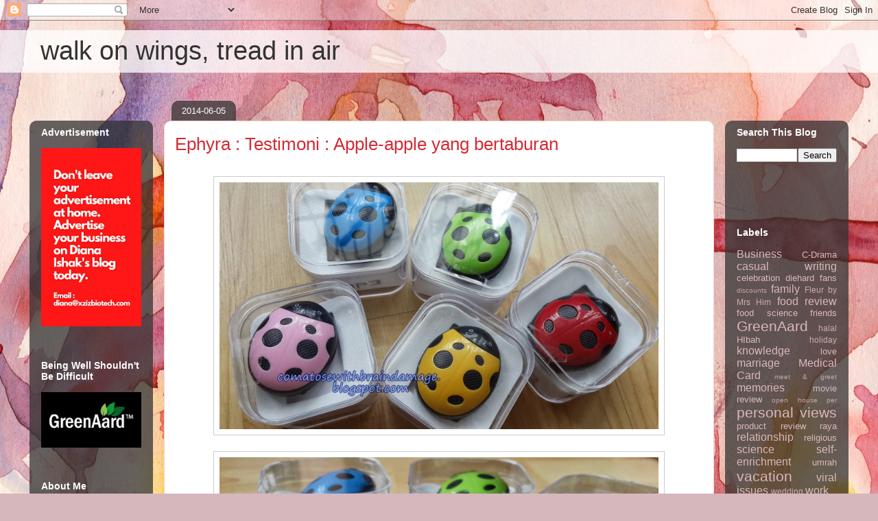

--- FILE ---
content_type: text/html; charset=UTF-8
request_url: http://www.dianaishak.com/2014/06/apple-apple-yang-bertaburan.html
body_size: 21849
content:
<!DOCTYPE html>
<html class='v2' dir='ltr' lang='en' xmlns='http://www.w3.org/1999/xhtml' xmlns:b='http://www.google.com/2005/gml/b' xmlns:data='http://www.google.com/2005/gml/data' xmlns:expr='http://www.google.com/2005/gml/expr'>
<head>
<link href='https://www.blogger.com/static/v1/widgets/335934321-css_bundle_v2.css' rel='stylesheet' type='text/css'/>
<script async='async' data-ad-client='ca-pub-6448266114500556' src='https://pagead2.googlesyndication.com/pagead/js/adsbygoogle.js'></script>
<meta content='width=1100' name='viewport'/>
<meta content='text/html; charset=UTF-8' http-equiv='Content-Type'/>
<meta content='blogger' name='generator'/>
<link href='http://www.dianaishak.com/favicon.ico' rel='icon' type='image/x-icon'/>
<link href='http://www.dianaishak.com/2014/06/apple-apple-yang-bertaburan.html' rel='canonical'/>
<link rel="alternate" type="application/atom+xml" title="walk on wings, tread in air - Atom" href="http://www.dianaishak.com/feeds/posts/default" />
<link rel="alternate" type="application/rss+xml" title="walk on wings, tread in air - RSS" href="http://www.dianaishak.com/feeds/posts/default?alt=rss" />
<link rel="service.post" type="application/atom+xml" title="walk on wings, tread in air - Atom" href="https://www.blogger.com/feeds/32934260/posts/default" />

<link rel="alternate" type="application/atom+xml" title="walk on wings, tread in air - Atom" href="http://www.dianaishak.com/feeds/8272893430874929528/comments/default" />
<!--Can't find substitution for tag [blog.ieCssRetrofitLinks]-->
<link href='https://blogger.googleusercontent.com/img/b/R29vZ2xl/AVvXsEjuYAl0YwRT8dL3qggzu6ImJ51BIPpUz2kvgWUjGjh885A4vaaAH369yNGliyM_0VIHe4fxth8UlfZ2tnAB6lNNva6-3LxrRYtfW3_KBuUxC9i26w321lYzJZ5s9Yqr4bbWntrB/s1600/2014-06-03+12.50.38.jpg' rel='image_src'/>
<meta content='http://www.dianaishak.com/2014/06/apple-apple-yang-bertaburan.html' property='og:url'/>
<meta content='Ephyra : Testimoni : Apple-apple yang bertaburan' property='og:title'/>
<meta content='Life jurnal of Diana Ishak. Travel. Food. Family. Shop. Online business. Merepek. Merentan. Bla bla bla..' property='og:description'/>
<meta content='https://blogger.googleusercontent.com/img/b/R29vZ2xl/AVvXsEjuYAl0YwRT8dL3qggzu6ImJ51BIPpUz2kvgWUjGjh885A4vaaAH369yNGliyM_0VIHe4fxth8UlfZ2tnAB6lNNva6-3LxrRYtfW3_KBuUxC9i26w321lYzJZ5s9Yqr4bbWntrB/w1200-h630-p-k-no-nu/2014-06-03+12.50.38.jpg' property='og:image'/>
<title>walk on wings, tread in air: Ephyra : Testimoni : Apple-apple yang bertaburan</title>
<style id='page-skin-1' type='text/css'><!--
/*
-----------------------------------------------
Blogger Template Style
Name:     Awesome Inc.
Designer: Tina Chen
URL:      tinachen.org
----------------------------------------------- */
/* Variable definitions
====================
<Variable name="keycolor" description="Main Color" type="color" default="#ffffff"/>
<Group description="Page" selector="body">
<Variable name="body.font" description="Font" type="font"
default="normal normal 13px Arial, Tahoma, Helvetica, FreeSans, sans-serif"/>
<Variable name="body.background.color" description="Background Color" type="color" default="#000000"/>
<Variable name="body.text.color" description="Text Color" type="color" default="#ffffff"/>
</Group>
<Group description="Links" selector=".main-inner">
<Variable name="link.color" description="Link Color" type="color" default="#888888"/>
<Variable name="link.visited.color" description="Visited Color" type="color" default="#444444"/>
<Variable name="link.hover.color" description="Hover Color" type="color" default="#cccccc"/>
</Group>
<Group description="Blog Title" selector=".header h1">
<Variable name="header.font" description="Title Font" type="font"
default="normal bold 40px Arial, Tahoma, Helvetica, FreeSans, sans-serif"/>
<Variable name="header.text.color" description="Title Color" type="color" default="#333333" />
<Variable name="header.background.color" description="Header Background" type="color" default="transparent" />
</Group>
<Group description="Blog Description" selector=".header .description">
<Variable name="description.font" description="Font" type="font"
default="normal normal 14px Arial, Tahoma, Helvetica, FreeSans, sans-serif"/>
<Variable name="description.text.color" description="Text Color" type="color"
default="#333333" />
</Group>
<Group description="Tabs Text" selector=".tabs-inner .widget li a">
<Variable name="tabs.font" description="Font" type="font"
default="normal bold 14px Arial, Tahoma, Helvetica, FreeSans, sans-serif"/>
<Variable name="tabs.text.color" description="Text Color" type="color" default="#333333"/>
<Variable name="tabs.selected.text.color" description="Selected Color" type="color" default="#ffffff"/>
</Group>
<Group description="Tabs Background" selector=".tabs-outer .PageList">
<Variable name="tabs.background.color" description="Background Color" type="color" default="#141414"/>
<Variable name="tabs.selected.background.color" description="Selected Color" type="color" default="#444444"/>
<Variable name="tabs.border.color" description="Border Color" type="color" default="transparent"/>
</Group>
<Group description="Date Header" selector=".main-inner .widget h2.date-header, .main-inner .widget h2.date-header span">
<Variable name="date.font" description="Font" type="font"
default="normal normal 14px Arial, Tahoma, Helvetica, FreeSans, sans-serif"/>
<Variable name="date.text.color" description="Text Color" type="color" default="#666666"/>
<Variable name="date.border.color" description="Border Color" type="color" default="transparent"/>
</Group>
<Group description="Post Title" selector="h3.post-title, h4, h3.post-title a">
<Variable name="post.title.font" description="Font" type="font"
default="normal bold 22px Arial, Tahoma, Helvetica, FreeSans, sans-serif"/>
<Variable name="post.title.text.color" description="Text Color" type="color" default="#333333"/>
</Group>
<Group description="Post Background" selector=".post">
<Variable name="post.background.color" description="Background Color" type="color" default="transparent" />
<Variable name="post.border.color" description="Border Color" type="color" default="transparent" />
<Variable name="post.border.bevel.color" description="Bevel Color" type="color" default="transparent"/>
</Group>
<Group description="Gadget Title" selector="h2">
<Variable name="widget.title.font" description="Font" type="font"
default="normal bold 14px Arial, Tahoma, Helvetica, FreeSans, sans-serif"/>
<Variable name="widget.title.text.color" description="Text Color" type="color" default="#333333"/>
</Group>
<Group description="Gadget Text" selector=".sidebar .widget">
<Variable name="widget.font" description="Font" type="font"
default="normal normal 14px Arial, Tahoma, Helvetica, FreeSans, sans-serif"/>
<Variable name="widget.text.color" description="Text Color" type="color" default="#333333"/>
<Variable name="widget.alternate.text.color" description="Alternate Color" type="color" default="#666666"/>
</Group>
<Group description="Gadget Links" selector=".sidebar .widget">
<Variable name="widget.link.color" description="Link Color" type="color" default="#d52a33"/>
<Variable name="widget.link.visited.color" description="Visited Color" type="color" default="#7d181e"/>
<Variable name="widget.link.hover.color" description="Hover Color" type="color" default="#d52a33"/>
</Group>
<Group description="Gadget Background" selector=".sidebar .widget">
<Variable name="widget.background.color" description="Background Color" type="color" default="#141414"/>
<Variable name="widget.border.color" description="Border Color" type="color" default="#222222"/>
<Variable name="widget.border.bevel.color" description="Bevel Color" type="color" default="#000000"/>
</Group>
<Group description="Sidebar Background" selector=".column-left-inner .column-right-inner">
<Variable name="widget.outer.background.color" description="Background Color" type="color" default="transparent" />
</Group>
<Group description="Images" selector=".main-inner">
<Variable name="image.background.color" description="Background Color" type="color" default="transparent"/>
<Variable name="image.border.color" description="Border Color" type="color" default="transparent"/>
</Group>
<Group description="Feed" selector=".blog-feeds">
<Variable name="feed.text.color" description="Text Color" type="color" default="#333333"/>
</Group>
<Group description="Feed Links" selector=".blog-feeds">
<Variable name="feed.link.color" description="Link Color" type="color" default="#d52a33"/>
<Variable name="feed.link.visited.color" description="Visited Color" type="color" default="#7d181e"/>
<Variable name="feed.link.hover.color" description="Hover Color" type="color" default="#d52a33"/>
</Group>
<Group description="Pager" selector=".blog-pager">
<Variable name="pager.background.color" description="Background Color" type="color" default="#ffffff" />
</Group>
<Group description="Footer" selector=".footer-outer">
<Variable name="footer.background.color" description="Background Color" type="color" default="transparent" />
<Variable name="footer.text.color" description="Text Color" type="color" default="#333333" />
</Group>
<Variable name="title.shadow.spread" description="Title Shadow" type="length" default="-1px" min="-1px" max="100px"/>
<Variable name="body.background" description="Body Background" type="background"
color="#d5b7bc"
default="$(color) none repeat scroll top left"/>
<Variable name="body.background.gradient.cap" description="Body Gradient Cap" type="url"
default="none"/>
<Variable name="body.background.size" description="Body Background Size" type="string" default="auto"/>
<Variable name="tabs.background.gradient" description="Tabs Background Gradient" type="url"
default="none"/>
<Variable name="header.background.gradient" description="Header Background Gradient" type="url" default="none" />
<Variable name="header.padding.top" description="Header Top Padding" type="length" default="22px" min="0" max="100px"/>
<Variable name="header.margin.top" description="Header Top Margin" type="length" default="0" min="0" max="100px"/>
<Variable name="header.margin.bottom" description="Header Bottom Margin" type="length" default="0" min="0" max="100px"/>
<Variable name="widget.padding.top" description="Widget Padding Top" type="length" default="8px" min="0" max="20px"/>
<Variable name="widget.padding.side" description="Widget Padding Side" type="length" default="15px" min="0" max="100px"/>
<Variable name="widget.outer.margin.top" description="Widget Top Margin" type="length" default="0" min="0" max="100px"/>
<Variable name="widget.outer.background.gradient" description="Gradient" type="url" default="none" />
<Variable name="widget.border.radius" description="Gadget Border Radius" type="length" default="0" min="0" max="100px"/>
<Variable name="outer.shadow.spread" description="Outer Shadow Size" type="length" default="0" min="0" max="100px"/>
<Variable name="date.header.border.radius.top" description="Date Header Border Radius Top" type="length" default="0" min="0" max="100px"/>
<Variable name="date.header.position" description="Date Header Position" type="length" default="15px" min="0" max="100px"/>
<Variable name="date.space" description="Date Space" type="length" default="30px" min="0" max="100px"/>
<Variable name="date.position" description="Date Float" type="string" default="static" />
<Variable name="date.padding.bottom" description="Date Padding Bottom" type="length" default="0" min="0" max="100px"/>
<Variable name="date.border.size" description="Date Border Size" type="length" default="0" min="0" max="10px"/>
<Variable name="date.background" description="Date Background" type="background" color="transparent"
default="$(color) none no-repeat scroll top left" />
<Variable name="date.first.border.radius.top" description="Date First top radius" type="length" default="10px" min="0" max="100px"/>
<Variable name="date.last.space.bottom" description="Date Last Space Bottom" type="length"
default="20px" min="0" max="100px"/>
<Variable name="date.last.border.radius.bottom" description="Date Last bottom radius" type="length" default="10px" min="0" max="100px"/>
<Variable name="post.first.padding.top" description="First Post Padding Top" type="length" default="0" min="0" max="100px"/>
<Variable name="image.shadow.spread" description="Image Shadow Size" type="length" default="0" min="0" max="100px"/>
<Variable name="image.border.radius" description="Image Border Radius" type="length" default="0" min="0" max="100px"/>
<Variable name="separator.outdent" description="Separator Outdent" type="length" default="15px" min="0" max="100px"/>
<Variable name="title.separator.border.size" description="Widget Title Border Size" type="length" default="1px" min="0" max="10px"/>
<Variable name="list.separator.border.size" description="List Separator Border Size" type="length" default="1px" min="0" max="10px"/>
<Variable name="shadow.spread" description="Shadow Size" type="length" default="0" min="0" max="100px"/>
<Variable name="startSide" description="Side where text starts in blog language" type="automatic" default="left"/>
<Variable name="endSide" description="Side where text ends in blog language" type="automatic" default="right"/>
<Variable name="date.side" description="Side where date header is placed" type="string" default="right"/>
<Variable name="pager.border.radius.top" description="Pager Border Top Radius" type="length" default="10px" min="0" max="100px"/>
<Variable name="pager.space.top" description="Pager Top Space" type="length" default="1em" min="0" max="20em"/>
<Variable name="footer.background.gradient" description="Background Gradient" type="url" default="none" />
<Variable name="mobile.background.size" description="Mobile Background Size" type="string"
default="100% auto"/>
<Variable name="mobile.background.overlay" description="Mobile Background Overlay" type="string"
default="transparent none repeat scroll top left"/>
<Variable name="mobile.button.color" description="Mobile Button Color" type="color" default="#ffffff" />
*/
/* Content
----------------------------------------------- */
body {
font: normal normal 13px Arial, Tahoma, Helvetica, FreeSans, sans-serif;
color: #333333;
background: #d5b7bc url(//themes.googleusercontent.com/image?id=0BwVBOzw_-hbMOGFhZWQ3YjgtZGZiZC00ODlhLWFkNmQtMzRmZmQzMjAxNTY0) repeat-x fixed center center /* Credit:jusant (https://www.istockphoto.com/googleimages.php?id=5359589&amp;platform=blogger) */;
}
html body .content-outer {
min-width: 0;
max-width: 100%;
width: 100%;
}
a:link {
text-decoration: none;
color: #d52a33;
}
a:visited {
text-decoration: none;
color: #7d181e;
}
a:hover {
text-decoration: underline;
color: #d52a33;
}
.body-fauxcolumn-outer .cap-top {
position: absolute;
z-index: 1;
height: 276px;
width: 100%;
background: transparent none repeat-x scroll top left;
_background-image: none;
}
/* Columns
----------------------------------------------- */
.content-inner {
padding: 0;
}
.header-inner .section {
margin: 0 16px;
}
.tabs-inner .section {
margin: 0 16px;
}
.main-inner {
padding-top: 60px;
}
.main-inner .column-center-inner,
.main-inner .column-left-inner,
.main-inner .column-right-inner {
padding: 0 5px;
}
*+html body .main-inner .column-center-inner {
margin-top: -60px;
}
#layout .main-inner .column-center-inner {
margin-top: 0;
}
/* Header
----------------------------------------------- */
.header-outer {
margin: 14px 0 10px 0;
background: transparent url(https://resources.blogblog.com/blogblog/data/1kt/awesomeinc/header_gradient_artsy.png) repeat scroll 0 0;
}
.Header h1 {
font: normal normal 38px Arial, Tahoma, Helvetica, FreeSans, sans-serif;
color: #333333;
text-shadow: 0 0 -1px #000000;
}
.Header h1 a {
color: #333333;
}
.Header .description {
font: normal normal 16px Arial, Tahoma, Helvetica, FreeSans, sans-serif;
color: #000000;
}
.header-inner .Header .titlewrapper,
.header-inner .Header .descriptionwrapper {
padding-left: 0;
padding-right: 0;
margin-bottom: 0;
}
.header-inner .Header .titlewrapper {
padding-top: 9px;
}
/* Tabs
----------------------------------------------- */
.tabs-outer {
overflow: hidden;
position: relative;
background: transparent url(https://resources.blogblog.com/blogblog/data/1kt/awesomeinc/tabs_gradient_artsy.png) repeat scroll 0 0;
}
#layout .tabs-outer {
overflow: visible;
}
.tabs-cap-top, .tabs-cap-bottom {
position: absolute;
width: 100%;
border-top: 1px solid #ce5f70;
}
.tabs-cap-bottom {
bottom: 0;
}
.tabs-inner .widget li a {
display: inline-block;
margin: 0;
padding: .6em 1.5em;
font: normal normal 13px Arial, Tahoma, Helvetica, FreeSans, sans-serif;
color: #ffffff;
border-top: 1px solid #ce5f70;
border-bottom: 1px solid #ce5f70;
border-left: 1px solid #ce5f70;
height: 16px;
line-height: 16px;
}
.tabs-inner .widget li:last-child a {
border-right: 1px solid #ce5f70;
}
.tabs-inner .widget li.selected a, .tabs-inner .widget li a:hover {
background: #000000 url(https://resources.blogblog.com/blogblog/data/1kt/awesomeinc/tabs_gradient_artsy.png) repeat-x scroll 0 -100px;
color: #ffffff;
}
/* Headings
----------------------------------------------- */
h2 {
font: normal bold 14px Arial, Tahoma, Helvetica, FreeSans, sans-serif;
color: #ffffff;
}
/* Widgets
----------------------------------------------- */
.main-inner .section {
margin: 0 27px;
padding: 0;
}
.main-inner .column-left-outer,
.main-inner .column-right-outer {
margin-top: 0;
}
#layout .main-inner .column-left-outer,
#layout .main-inner .column-right-outer {
margin-top: 0;
}
.main-inner .column-left-inner,
.main-inner .column-right-inner {
background: transparent url(https://resources.blogblog.com/blogblog/data/1kt/awesomeinc/tabs_gradient_artsy.png) repeat 0 0;
-moz-box-shadow: 0 0 0 rgba(0, 0, 0, .2);
-webkit-box-shadow: 0 0 0 rgba(0, 0, 0, .2);
-goog-ms-box-shadow: 0 0 0 rgba(0, 0, 0, .2);
box-shadow: 0 0 0 rgba(0, 0, 0, .2);
-moz-border-radius: 10px;
-webkit-border-radius: 10px;
-goog-ms-border-radius: 10px;
border-radius: 10px;
}
#layout .main-inner .column-left-inner,
#layout .main-inner .column-right-inner {
margin-top: 0;
}
.sidebar .widget {
font: normal normal 13px Arial, Tahoma, Helvetica, FreeSans, sans-serif;
color: #ffffff;
}
.sidebar .widget a:link {
color: #dab7bc;
}
.sidebar .widget a:visited {
color: #dac399;
}
.sidebar .widget a:hover {
color: #dab7bc;
}
.sidebar .widget h2 {
text-shadow: 0 0 -1px #000000;
}
.main-inner .widget {
background-color: transparent;
border: 1px solid transparent;
padding: 0 0 15px;
margin: 20px -16px;
-moz-box-shadow: 0 0 0 rgba(0, 0, 0, .2);
-webkit-box-shadow: 0 0 0 rgba(0, 0, 0, .2);
-goog-ms-box-shadow: 0 0 0 rgba(0, 0, 0, .2);
box-shadow: 0 0 0 rgba(0, 0, 0, .2);
-moz-border-radius: 10px;
-webkit-border-radius: 10px;
-goog-ms-border-radius: 10px;
border-radius: 10px;
}
.main-inner .widget h2 {
margin: 0 -0;
padding: .6em 0 .5em;
border-bottom: 1px solid transparent;
}
.footer-inner .widget h2 {
padding: 0 0 .4em;
border-bottom: 1px solid transparent;
}
.main-inner .widget h2 + div, .footer-inner .widget h2 + div {
border-top: 0 solid transparent;
padding-top: 8px;
}
.main-inner .widget .widget-content {
margin: 0 -0;
padding: 7px 0 0;
}
.main-inner .widget ul, .main-inner .widget #ArchiveList ul.flat {
margin: -8px -15px 0;
padding: 0;
list-style: none;
}
.main-inner .widget #ArchiveList {
margin: -8px 0 0;
}
.main-inner .widget ul li, .main-inner .widget #ArchiveList ul.flat li {
padding: .5em 15px;
text-indent: 0;
color: #ffffff;
border-top: 0 solid transparent;
border-bottom: 1px solid transparent;
}
.main-inner .widget #ArchiveList ul li {
padding-top: .25em;
padding-bottom: .25em;
}
.main-inner .widget ul li:first-child, .main-inner .widget #ArchiveList ul.flat li:first-child {
border-top: none;
}
.main-inner .widget ul li:last-child, .main-inner .widget #ArchiveList ul.flat li:last-child {
border-bottom: none;
}
.post-body {
position: relative;
}
.main-inner .widget .post-body ul {
padding: 0 2.5em;
margin: .5em 0;
list-style: disc;
}
.main-inner .widget .post-body ul li {
padding: 0.25em 0;
margin-bottom: .25em;
color: #333333;
border: none;
}
.footer-inner .widget ul {
padding: 0;
list-style: none;
}
.widget .zippy {
color: #ffffff;
}
/* Posts
----------------------------------------------- */
body .main-inner .Blog {
padding: 0;
margin-bottom: 1em;
background-color: transparent;
border: none;
-moz-box-shadow: 0 0 0 rgba(0, 0, 0, 0);
-webkit-box-shadow: 0 0 0 rgba(0, 0, 0, 0);
-goog-ms-box-shadow: 0 0 0 rgba(0, 0, 0, 0);
box-shadow: 0 0 0 rgba(0, 0, 0, 0);
}
.main-inner .section:last-child .Blog:last-child {
padding: 0;
margin-bottom: 1em;
}
.main-inner .widget h2.date-header {
margin: 0 -15px 1px;
padding: 0 0 0 0;
font: normal normal 13px Arial, Tahoma, Helvetica, FreeSans, sans-serif;
color: #ffffff;
background: transparent url(https://resources.blogblog.com/blogblog/data/1kt/awesomeinc/tabs_gradient_artsy.png) repeat fixed center center;
border-top: 0 solid transparent;
border-bottom: 1px solid transparent;
-moz-border-radius-topleft: 10px;
-moz-border-radius-topright: 10px;
-webkit-border-top-left-radius: 10px;
-webkit-border-top-right-radius: 10px;
border-top-left-radius: 10px;
border-top-right-radius: 10px;
position: absolute;
bottom: 100%;
left: 25px;
text-shadow: 0 0 -1px #000000;
}
.main-inner .widget h2.date-header span {
font: normal normal 13px Arial, Tahoma, Helvetica, FreeSans, sans-serif;
display: block;
padding: .5em 15px;
border-left: 0 solid transparent;
border-right: 0 solid transparent;
}
.date-outer {
position: relative;
margin: 60px 0 20px;
padding: 0 15px;
background-color: #ffffff;
border: 1px solid #f4d3cc;
-moz-box-shadow: 0 0 0 rgba(0, 0, 0, .2);
-webkit-box-shadow: 0 0 0 rgba(0, 0, 0, .2);
-goog-ms-box-shadow: 0 0 0 rgba(0, 0, 0, .2);
box-shadow: 0 0 0 rgba(0, 0, 0, .2);
-moz-border-radius: 10px;
-webkit-border-radius: 10px;
-goog-ms-border-radius: 10px;
border-radius: 10px;
}
.date-outer:first-child {
margin-top: 0;
}
.date-outer:last-child {
margin-bottom: 0;
-moz-border-radius-bottomleft: 0;
-moz-border-radius-bottomright: 0;
-webkit-border-bottom-left-radius: 0;
-webkit-border-bottom-right-radius: 0;
-goog-ms-border-bottom-left-radius: 0;
-goog-ms-border-bottom-right-radius: 0;
border-bottom-left-radius: 0;
border-bottom-right-radius: 0;
}
.date-posts {
margin: 0 -0;
padding: 0 0;
clear: both;
}
.post-outer, .inline-ad {
border-top: 1px solid #f4d3cc;
margin: 0 -0;
padding: 15px 0;
}
.post-outer {
padding-bottom: 10px;
}
.post-outer:first-child {
padding-top: 10px;
border-top: none;
}
.post-outer:last-child, .inline-ad:last-child {
border-bottom: none;
}
.post-body {
position: relative;
}
.post-body img {
padding: 8px;
background: #ffffff;
border: 1px solid #cccccc;
-moz-box-shadow: 0 0 0 rgba(0, 0, 0, .2);
-webkit-box-shadow: 0 0 0 rgba(0, 0, 0, .2);
box-shadow: 0 0 0 rgba(0, 0, 0, .2);
-moz-border-radius: 0;
-webkit-border-radius: 0;
border-radius: 0;
}
h3.post-title, h4 {
font: normal normal 26px Arial, Tahoma, Helvetica, FreeSans, sans-serif;
color: #d52a33;
}
h3.post-title a {
font: normal normal 26px Arial, Tahoma, Helvetica, FreeSans, sans-serif;
color: #d52a33;
}
h3.post-title a:hover {
color: #d52a33;
text-decoration: underline;
}
.post-header {
margin: 0 0 1em;
}
.post-body {
line-height: 1.4;
}
.post-outer h2 {
color: #333333;
}
.post-footer {
margin: 1.5em 0 0;
}
#blog-pager {
padding: 15px;
font-size: 120%;
background-color: #ffffff;
border: 1px solid transparent;
-moz-box-shadow: 0 0 0 rgba(0, 0, 0, .2);
-webkit-box-shadow: 0 0 0 rgba(0, 0, 0, .2);
-goog-ms-box-shadow: 0 0 0 rgba(0, 0, 0, .2);
box-shadow: 0 0 0 rgba(0, 0, 0, .2);
-moz-border-radius: 10px;
-webkit-border-radius: 10px;
-goog-ms-border-radius: 10px;
border-radius: 10px;
-moz-border-radius-topleft: 0;
-moz-border-radius-topright: 0;
-webkit-border-top-left-radius: 0;
-webkit-border-top-right-radius: 0;
-goog-ms-border-top-left-radius: 0;
-goog-ms-border-top-right-radius: 0;
border-top-left-radius: 0;
border-top-right-radius-topright: 0;
margin-top: 0;
}
.blog-feeds, .post-feeds {
margin: 1em 0;
text-align: center;
color: #333333;
}
.blog-feeds a, .post-feeds a {
color: #ffffff;
}
.blog-feeds a:visited, .post-feeds a:visited {
color: #ffffff;
}
.blog-feeds a:hover, .post-feeds a:hover {
color: #ffffff;
}
.post-outer .comments {
margin-top: 2em;
}
/* Comments
----------------------------------------------- */
.comments .comments-content .icon.blog-author {
background-repeat: no-repeat;
background-image: url([data-uri]);
}
.comments .comments-content .loadmore a {
border-top: 1px solid #ce5f70;
border-bottom: 1px solid #ce5f70;
}
.comments .continue {
border-top: 2px solid #ce5f70;
}
/* Footer
----------------------------------------------- */
.footer-outer {
margin: -0 0 -1px;
padding: 0 0 0;
color: #333333;
overflow: hidden;
}
.footer-fauxborder-left {
border-top: 1px solid transparent;
background: transparent url(https://resources.blogblog.com/blogblog/data/1kt/awesomeinc/header_gradient_artsy.png) repeat scroll 0 0;
-moz-box-shadow: 0 0 0 rgba(0, 0, 0, .2);
-webkit-box-shadow: 0 0 0 rgba(0, 0, 0, .2);
-goog-ms-box-shadow: 0 0 0 rgba(0, 0, 0, .2);
box-shadow: 0 0 0 rgba(0, 0, 0, .2);
margin: 0 -0;
}
/* Mobile
----------------------------------------------- */
body.mobile {
background-size: 100% auto;
}
.mobile .body-fauxcolumn-outer {
background: transparent none repeat scroll top left;
}
*+html body.mobile .main-inner .column-center-inner {
margin-top: 0;
}
.mobile .main-inner .widget {
padding: 0 0 15px;
}
.mobile .main-inner .widget h2 + div,
.mobile .footer-inner .widget h2 + div {
border-top: none;
padding-top: 0;
}
.mobile .footer-inner .widget h2 {
padding: 0.5em 0;
border-bottom: none;
}
.mobile .main-inner .widget .widget-content {
margin: 0;
padding: 7px 0 0;
}
.mobile .main-inner .widget ul,
.mobile .main-inner .widget #ArchiveList ul.flat {
margin: 0 -15px 0;
}
.mobile .main-inner .widget h2.date-header {
left: 0;
}
.mobile .date-header span {
padding: 0.4em 0;
}
.mobile .date-outer:first-child {
margin-bottom: 0;
border: 1px solid #f4d3cc;
-moz-border-radius-topleft: 10px;
-moz-border-radius-topright: 10px;
-webkit-border-top-left-radius: 10px;
-webkit-border-top-right-radius: 10px;
-goog-ms-border-top-left-radius: 10px;
-goog-ms-border-top-right-radius: 10px;
border-top-left-radius: 10px;
border-top-right-radius: 10px;
}
.mobile .date-outer {
border-color: #f4d3cc;
border-width: 0 1px 1px;
}
.mobile .date-outer:last-child {
margin-bottom: 0;
}
.mobile .main-inner {
padding: 0;
}
.mobile .header-inner .section {
margin: 0;
}
.mobile .post-outer, .mobile .inline-ad {
padding: 5px 0;
}
.mobile .tabs-inner .section {
margin: 0 10px;
}
.mobile .main-inner .widget h2 {
margin: 0;
padding: 0;
}
.mobile .main-inner .widget h2.date-header span {
padding: 0;
}
.mobile .main-inner .widget .widget-content {
margin: 0;
padding: 7px 0 0;
}
.mobile #blog-pager {
border: 1px solid transparent;
background: transparent url(https://resources.blogblog.com/blogblog/data/1kt/awesomeinc/header_gradient_artsy.png) repeat scroll 0 0;
}
.mobile .main-inner .column-left-inner,
.mobile .main-inner .column-right-inner {
background: transparent url(https://resources.blogblog.com/blogblog/data/1kt/awesomeinc/tabs_gradient_artsy.png) repeat 0 0;
-moz-box-shadow: none;
-webkit-box-shadow: none;
-goog-ms-box-shadow: none;
box-shadow: none;
}
.mobile .date-posts {
margin: 0;
padding: 0;
}
.mobile .footer-fauxborder-left {
margin: 0;
border-top: inherit;
}
.mobile .main-inner .section:last-child .Blog:last-child {
margin-bottom: 0;
}
.mobile-index-contents {
color: #333333;
}
.mobile .mobile-link-button {
background: #d52a33 url(https://resources.blogblog.com/blogblog/data/1kt/awesomeinc/tabs_gradient_artsy.png) repeat scroll 0 0;
}
.mobile-link-button a:link, .mobile-link-button a:visited {
color: #ffffff;
}
.mobile .tabs-inner .PageList .widget-content {
background: transparent;
border-top: 1px solid;
border-color: #ce5f70;
color: #ffffff;
}
.mobile .tabs-inner .PageList .widget-content .pagelist-arrow {
border-left: 1px solid #ce5f70;
}

--></style>
<style id='template-skin-1' type='text/css'><!--
body {
min-width: 1194px;
}
.content-outer, .content-fauxcolumn-outer, .region-inner {
min-width: 1194px;
max-width: 1194px;
_width: 1194px;
}
.main-inner .columns {
padding-left: 180px;
padding-right: 180px;
}
.main-inner .fauxcolumn-center-outer {
left: 180px;
right: 180px;
/* IE6 does not respect left and right together */
_width: expression(this.parentNode.offsetWidth -
parseInt("180px") -
parseInt("180px") + 'px');
}
.main-inner .fauxcolumn-left-outer {
width: 180px;
}
.main-inner .fauxcolumn-right-outer {
width: 180px;
}
.main-inner .column-left-outer {
width: 180px;
right: 100%;
margin-left: -180px;
}
.main-inner .column-right-outer {
width: 180px;
margin-right: -180px;
}
#layout {
min-width: 0;
}
#layout .content-outer {
min-width: 0;
width: 800px;
}
#layout .region-inner {
min-width: 0;
width: auto;
}
body#layout div.add_widget {
padding: 8px;
}
body#layout div.add_widget a {
margin-left: 32px;
}
--></style>
<style>
    body {background-image:url(\/\/themes.googleusercontent.com\/image?id=0BwVBOzw_-hbMOGFhZWQ3YjgtZGZiZC00ODlhLWFkNmQtMzRmZmQzMjAxNTY0);}
    
@media (max-width: 200px) { body {background-image:url(\/\/themes.googleusercontent.com\/image?id=0BwVBOzw_-hbMOGFhZWQ3YjgtZGZiZC00ODlhLWFkNmQtMzRmZmQzMjAxNTY0&options=w200);}}
@media (max-width: 400px) and (min-width: 201px) { body {background-image:url(\/\/themes.googleusercontent.com\/image?id=0BwVBOzw_-hbMOGFhZWQ3YjgtZGZiZC00ODlhLWFkNmQtMzRmZmQzMjAxNTY0&options=w400);}}
@media (max-width: 800px) and (min-width: 401px) { body {background-image:url(\/\/themes.googleusercontent.com\/image?id=0BwVBOzw_-hbMOGFhZWQ3YjgtZGZiZC00ODlhLWFkNmQtMzRmZmQzMjAxNTY0&options=w800);}}
@media (max-width: 1200px) and (min-width: 801px) { body {background-image:url(\/\/themes.googleusercontent.com\/image?id=0BwVBOzw_-hbMOGFhZWQ3YjgtZGZiZC00ODlhLWFkNmQtMzRmZmQzMjAxNTY0&options=w1200);}}
/* Last tag covers anything over one higher than the previous max-size cap. */
@media (min-width: 1201px) { body {background-image:url(\/\/themes.googleusercontent.com\/image?id=0BwVBOzw_-hbMOGFhZWQ3YjgtZGZiZC00ODlhLWFkNmQtMzRmZmQzMjAxNTY0&options=w1600);}}
  </style>
<link href='https://www.blogger.com/dyn-css/authorization.css?targetBlogID=32934260&amp;zx=749884a1-7c07-4fb0-b7b9-0a3ada4b5248' media='none' onload='if(media!=&#39;all&#39;)media=&#39;all&#39;' rel='stylesheet'/><noscript><link href='https://www.blogger.com/dyn-css/authorization.css?targetBlogID=32934260&amp;zx=749884a1-7c07-4fb0-b7b9-0a3ada4b5248' rel='stylesheet'/></noscript>
<meta name='google-adsense-platform-account' content='ca-host-pub-1556223355139109'/>
<meta name='google-adsense-platform-domain' content='blogspot.com'/>

<!-- data-ad-client=ca-pub-6448266114500556 -->

</head>
<body class='loading'>
<div class='navbar section' id='navbar' name='Navbar'><div class='widget Navbar' data-version='1' id='Navbar1'><script type="text/javascript">
    function setAttributeOnload(object, attribute, val) {
      if(window.addEventListener) {
        window.addEventListener('load',
          function(){ object[attribute] = val; }, false);
      } else {
        window.attachEvent('onload', function(){ object[attribute] = val; });
      }
    }
  </script>
<div id="navbar-iframe-container"></div>
<script type="text/javascript" src="https://apis.google.com/js/platform.js"></script>
<script type="text/javascript">
      gapi.load("gapi.iframes:gapi.iframes.style.bubble", function() {
        if (gapi.iframes && gapi.iframes.getContext) {
          gapi.iframes.getContext().openChild({
              url: 'https://www.blogger.com/navbar/32934260?po\x3d8272893430874929528\x26origin\x3dhttp://www.dianaishak.com',
              where: document.getElementById("navbar-iframe-container"),
              id: "navbar-iframe"
          });
        }
      });
    </script><script type="text/javascript">
(function() {
var script = document.createElement('script');
script.type = 'text/javascript';
script.src = '//pagead2.googlesyndication.com/pagead/js/google_top_exp.js';
var head = document.getElementsByTagName('head')[0];
if (head) {
head.appendChild(script);
}})();
</script>
</div></div>
<div class='body-fauxcolumns'>
<div class='fauxcolumn-outer body-fauxcolumn-outer'>
<div class='cap-top'>
<div class='cap-left'></div>
<div class='cap-right'></div>
</div>
<div class='fauxborder-left'>
<div class='fauxborder-right'></div>
<div class='fauxcolumn-inner'>
</div>
</div>
<div class='cap-bottom'>
<div class='cap-left'></div>
<div class='cap-right'></div>
</div>
</div>
</div>
<div class='content'>
<div class='content-fauxcolumns'>
<div class='fauxcolumn-outer content-fauxcolumn-outer'>
<div class='cap-top'>
<div class='cap-left'></div>
<div class='cap-right'></div>
</div>
<div class='fauxborder-left'>
<div class='fauxborder-right'></div>
<div class='fauxcolumn-inner'>
</div>
</div>
<div class='cap-bottom'>
<div class='cap-left'></div>
<div class='cap-right'></div>
</div>
</div>
</div>
<div class='content-outer'>
<div class='content-cap-top cap-top'>
<div class='cap-left'></div>
<div class='cap-right'></div>
</div>
<div class='fauxborder-left content-fauxborder-left'>
<div class='fauxborder-right content-fauxborder-right'></div>
<div class='content-inner'>
<header>
<div class='header-outer'>
<div class='header-cap-top cap-top'>
<div class='cap-left'></div>
<div class='cap-right'></div>
</div>
<div class='fauxborder-left header-fauxborder-left'>
<div class='fauxborder-right header-fauxborder-right'></div>
<div class='region-inner header-inner'>
<div class='header section' id='header' name='Header'><div class='widget Header' data-version='1' id='Header1'>
<div id='header-inner'>
<div class='titlewrapper'>
<h1 class='title'>
<a href='http://www.dianaishak.com/'>
walk on wings, tread in air
</a>
</h1>
</div>
<div class='descriptionwrapper'>
<p class='description'><span>
</span></p>
</div>
</div>
</div></div>
</div>
</div>
<div class='header-cap-bottom cap-bottom'>
<div class='cap-left'></div>
<div class='cap-right'></div>
</div>
</div>
</header>
<div class='tabs-outer'>
<div class='tabs-cap-top cap-top'>
<div class='cap-left'></div>
<div class='cap-right'></div>
</div>
<div class='fauxborder-left tabs-fauxborder-left'>
<div class='fauxborder-right tabs-fauxborder-right'></div>
<div class='region-inner tabs-inner'>
<div class='tabs section' id='crosscol' name='Cross-Column'><div class='widget HTML' data-version='1' id='HTML2'>
<div class='widget-content'>
<!-- nuffnang -->
<script type="text/javascript">
        nuffnang_bid = "adb750c8aa99da8006cadebaf2b325ea";
        document.write( "<div id='nuffnang_lb'></div>" );
        (function() {	
                var nn = document.createElement('script'); nn.type = 'text/javascript';    
                nn.src = '//eccdn1.synad3.nuffnang.com.my/lb.js';    
                var s = document.getElementsByTagName('script')[0]; s.parentNode.insertBefore(nn, s.nextSibling);
        })();
</script>
<!-- nuffnang-->
</div>
<div class='clear'></div>
</div></div>
<div class='tabs no-items section' id='crosscol-overflow' name='Cross-Column 2'></div>
</div>
</div>
<div class='tabs-cap-bottom cap-bottom'>
<div class='cap-left'></div>
<div class='cap-right'></div>
</div>
</div>
<div class='main-outer'>
<div class='main-cap-top cap-top'>
<div class='cap-left'></div>
<div class='cap-right'></div>
</div>
<div class='fauxborder-left main-fauxborder-left'>
<div class='fauxborder-right main-fauxborder-right'></div>
<div class='region-inner main-inner'>
<div class='columns fauxcolumns'>
<div class='fauxcolumn-outer fauxcolumn-center-outer'>
<div class='cap-top'>
<div class='cap-left'></div>
<div class='cap-right'></div>
</div>
<div class='fauxborder-left'>
<div class='fauxborder-right'></div>
<div class='fauxcolumn-inner'>
</div>
</div>
<div class='cap-bottom'>
<div class='cap-left'></div>
<div class='cap-right'></div>
</div>
</div>
<div class='fauxcolumn-outer fauxcolumn-left-outer'>
<div class='cap-top'>
<div class='cap-left'></div>
<div class='cap-right'></div>
</div>
<div class='fauxborder-left'>
<div class='fauxborder-right'></div>
<div class='fauxcolumn-inner'>
</div>
</div>
<div class='cap-bottom'>
<div class='cap-left'></div>
<div class='cap-right'></div>
</div>
</div>
<div class='fauxcolumn-outer fauxcolumn-right-outer'>
<div class='cap-top'>
<div class='cap-left'></div>
<div class='cap-right'></div>
</div>
<div class='fauxborder-left'>
<div class='fauxborder-right'></div>
<div class='fauxcolumn-inner'>
</div>
</div>
<div class='cap-bottom'>
<div class='cap-left'></div>
<div class='cap-right'></div>
</div>
</div>
<!-- corrects IE6 width calculation -->
<div class='columns-inner'>
<div class='column-center-outer'>
<div class='column-center-inner'>
<div class='main section' id='main' name='Main'><div class='widget Blog' data-version='1' id='Blog1'>
<div class='blog-posts hfeed'>

          <div class="date-outer">
        
<h2 class='date-header'><span>2014-06-05</span></h2>

          <div class="date-posts">
        
<div class='post-outer'>
<div class='post hentry uncustomized-post-template' itemprop='blogPost' itemscope='itemscope' itemtype='http://schema.org/BlogPosting'>
<meta content='https://blogger.googleusercontent.com/img/b/R29vZ2xl/AVvXsEjuYAl0YwRT8dL3qggzu6ImJ51BIPpUz2kvgWUjGjh885A4vaaAH369yNGliyM_0VIHe4fxth8UlfZ2tnAB6lNNva6-3LxrRYtfW3_KBuUxC9i26w321lYzJZ5s9Yqr4bbWntrB/s1600/2014-06-03+12.50.38.jpg' itemprop='image_url'/>
<meta content='32934260' itemprop='blogId'/>
<meta content='8272893430874929528' itemprop='postId'/>
<a name='8272893430874929528'></a>
<h3 class='post-title entry-title' itemprop='name'>
Ephyra : Testimoni : Apple-apple yang bertaburan
</h3>
<div class='post-header'>
<div class='post-header-line-1'></div>
</div>
<div class='post-body entry-content' id='post-body-8272893430874929528' itemprop='description articleBody'>
<br />
<div class="separator" style="clear: both; text-align: center;">
<a href="https://blogger.googleusercontent.com/img/b/R29vZ2xl/AVvXsEjuYAl0YwRT8dL3qggzu6ImJ51BIPpUz2kvgWUjGjh885A4vaaAH369yNGliyM_0VIHe4fxth8UlfZ2tnAB6lNNva6-3LxrRYtfW3_KBuUxC9i26w321lYzJZ5s9Yqr4bbWntrB/s1600/2014-06-03+12.50.38.jpg" imageanchor="1" style="margin-left: 1em; margin-right: 1em;"><img border="0" height="360" src="https://blogger.googleusercontent.com/img/b/R29vZ2xl/AVvXsEjuYAl0YwRT8dL3qggzu6ImJ51BIPpUz2kvgWUjGjh885A4vaaAH369yNGliyM_0VIHe4fxth8UlfZ2tnAB6lNNva6-3LxrRYtfW3_KBuUxC9i26w321lYzJZ5s9Yqr4bbWntrB/s1600/2014-06-03+12.50.38.jpg" width="640" /></a></div>
<br />
<div class="separator" style="clear: both; text-align: center;">
<a href="https://blogger.googleusercontent.com/img/b/R29vZ2xl/AVvXsEjgA4BlFTYFlt0vspg2qpO2bswWGVlpBpbBEUgwm6i8WNsU26myOTlUz2vv8sjLrguZSU0nekom7xomLufjPYrO-i2SkbPM1M_vUQ8FBji6M-cMfFY0urDWAocfnT2eOCz8jr19/s1600/2014-06-03+12.50.54.jpg" imageanchor="1" style="margin-left: 1em; margin-right: 1em;"><img border="0" height="360" src="https://blogger.googleusercontent.com/img/b/R29vZ2xl/AVvXsEjgA4BlFTYFlt0vspg2qpO2bswWGVlpBpbBEUgwm6i8WNsU26myOTlUz2vv8sjLrguZSU0nekom7xomLufjPYrO-i2SkbPM1M_vUQ8FBji6M-cMfFY0urDWAocfnT2eOCz8jr19/s1600/2014-06-03+12.50.54.jpg" width="640" /></a></div>
<div style="text-align: left;">
<br /></div>
<div style="text-align: left;">
Aku rasa batch yang dapat Ephyra this week dah terima this gift kan?</div>
<div style="text-align: left;">
Aku akan habiskan hadiah mini MP3 player ni dulu baru aku move ke kosmetik bag. Rupanya ramai gak yang request nak kosmetik bag. Kosmetik bag pun dah sampai sebenarnya, cuma aku ingat nak habiskan satu-satu hadiah dulu. Takpelah, kalau rasa nak request bag, bubuh kat remarks ya. Tapi TAK BOLEH PILIH KALER. Sape nak, boleh isi form Ephyra di penghujung entry.&nbsp;</div>
<div style="text-align: left;">
Promo RM180/RM500 masih on.</div>
<div style="text-align: left;">
<br /></div>
<div style="text-align: left;">
Ok now nak annouce pemenang testimoni Ephyra yang seterusnya.</div>
<div style="text-align: left;">
Macam biasa, setiap pemenang akan dapat hadiah<span style="color: red;"><b> 1 kotak Ephyra (30 sachets) + gift + special discount untuk digunakan satu kali sahaja.</b></span> Nak tau berapa diskaun pemenang ni semua dapat, silakan jadi pemenang akan datang ya. Nanti kalau menang, korang tau la berapa korang dapat harga Ephyra ni. Syarat join testimoni ni, hantarkan testimoni bertulis + gambar anda bersama Ephyra. Kalau rasa mampu tunjukkan gamba sebelum and selepas lagi bagus. Tak kisah la, gambar tumit kaki sebelum dan selepas guna Ephyra ke, atau gambar pipi yang dah licin berbanding dulu ke...sukati. Asalkan ada terselit gamba korang dengan Ephyra.</div>
<div style="text-align: center;">
<br /></div>
<br />
<div style="text-align: center;">
<u><b>Pemenang Testimoni Ephyra </b></u></div>
<br />
<div class="separator" style="clear: both; text-align: center;">
<a href="https://blogger.googleusercontent.com/img/b/R29vZ2xl/AVvXsEgq2sJFkQENIn6AYXiUkX_kvxgBNdrECxMlcieXNzUAvnWPpUONWsvK1pUuWPjWTDjP5dGCOlZwDVs6f3sxSb0owuo3WZl7zuUATF7CyHXZxiXZUSSBYTvuqcs2Qy2YA6yo5XXZ/s1600/ares1.jpg" imageanchor="1" style="margin-left: 1em; margin-right: 1em;"><img border="0" height="640" src="https://blogger.googleusercontent.com/img/b/R29vZ2xl/AVvXsEgq2sJFkQENIn6AYXiUkX_kvxgBNdrECxMlcieXNzUAvnWPpUONWsvK1pUuWPjWTDjP5dGCOlZwDVs6f3sxSb0owuo3WZl7zuUATF7CyHXZxiXZUSSBYTvuqcs2Qy2YA6yo5XXZ/s1600/ares1.jpg" width="562" /></a></div>
<br />
<div class="separator" style="clear: both; text-align: center;">
<a href="https://blogger.googleusercontent.com/img/b/R29vZ2xl/AVvXsEgL7_YmCWFXE56Jk3lO1eC7x43i5Ebp1bNYRX-YKrDghw6kugzvwB5uot0htXAnSglJxgKwuHImAlgD-eJAQt9Ufi0aLdR1MFyjgnNO0eIdkqg87egyQafGsNVJZvOap1UvGp0o/s1600/ares2.jpg" imageanchor="1" style="margin-left: 1em; margin-right: 1em;"><img border="0" height="392" src="https://blogger.googleusercontent.com/img/b/R29vZ2xl/AVvXsEgL7_YmCWFXE56Jk3lO1eC7x43i5Ebp1bNYRX-YKrDghw6kugzvwB5uot0htXAnSglJxgKwuHImAlgD-eJAQt9Ufi0aLdR1MFyjgnNO0eIdkqg87egyQafGsNVJZvOap1UvGp0o/s1600/ares2.jpg" width="640" /></a></div>
<br />
<div class="separator" style="clear: both; text-align: center;">
<a href="https://blogger.googleusercontent.com/img/b/R29vZ2xl/AVvXsEhQ3QNtGwbxbN1QVFZtmnY9Q4YoXR-OUoVNAUoIzr7UuVnW3rid17BquzvaeYiA0EKE0udsHYiINBGmnoA7Wheh7m2eSE0tK_SMyiICE-NcLMsZTteLtgH6SH7pN0_Ns07T_3t1/s1600/ares3.jpg" imageanchor="1" style="margin-left: 1em; margin-right: 1em;"><img border="0" height="286" src="https://blogger.googleusercontent.com/img/b/R29vZ2xl/AVvXsEhQ3QNtGwbxbN1QVFZtmnY9Q4YoXR-OUoVNAUoIzr7UuVnW3rid17BquzvaeYiA0EKE0udsHYiINBGmnoA7Wheh7m2eSE0tK_SMyiICE-NcLMsZTteLtgH6SH7pN0_Ns07T_3t1/s1600/ares3.jpg" width="640" /></a></div>
<br />
<br />
<div style="text-align: center;">
<b><u>Pemenang Testimoni Ephyra</u></b></div>
<br />
<div class="separator" style="clear: both; text-align: center;">
<a href="https://blogger.googleusercontent.com/img/b/R29vZ2xl/AVvXsEiOjaiuPt7pj4Je6lzTmupwwKXTF0EkAC1GJaSNegge9zhpZYqL_6PlZ4pSdfr-o7pp2Vcoav8ofYkiJhwQbsYG0fBHHQsj8h6EcZPLQpibFLCGEwPYoKn403k3bQA3cVaMRkOV/s1600/yant.jpg" imageanchor="1" style="margin-left: 1em; margin-right: 1em;"><img border="0" height="640" src="https://blogger.googleusercontent.com/img/b/R29vZ2xl/AVvXsEiOjaiuPt7pj4Je6lzTmupwwKXTF0EkAC1GJaSNegge9zhpZYqL_6PlZ4pSdfr-o7pp2Vcoav8ofYkiJhwQbsYG0fBHHQsj8h6EcZPLQpibFLCGEwPYoKn403k3bQA3cVaMRkOV/s1600/yant.jpg" width="640" /></a></div>
<br />
<div class="separator" style="clear: both; text-align: center;">
<a href="https://blogger.googleusercontent.com/img/b/R29vZ2xl/AVvXsEjnFs_fT36y_6P1iGxE-1Am4gvaRVjWQHG3fx7VneGByWKQG1nFUC0X6RhEmEWITUy2Gpe6VzjsJY9Zhu4ciqHNxle1B7Yxr05nGI-wRDHc00n6sX0nZ1tATcTQ2ItQw4eT7rGF/s1600/yant+1.jpg" imageanchor="1" style="margin-left: 1em; margin-right: 1em;"><img border="0" height="412" src="https://blogger.googleusercontent.com/img/b/R29vZ2xl/AVvXsEjnFs_fT36y_6P1iGxE-1Am4gvaRVjWQHG3fx7VneGByWKQG1nFUC0X6RhEmEWITUy2Gpe6VzjsJY9Zhu4ciqHNxle1B7Yxr05nGI-wRDHc00n6sX0nZ1tATcTQ2ItQw4eT7rGF/s1600/yant+1.jpg" width="640" /></a></div>
<br />
<div class="separator" style="clear: both; text-align: center;">
<a href="https://blogger.googleusercontent.com/img/b/R29vZ2xl/AVvXsEibUptzJVXC-3qe3O2wAElGFgWquiOJWhmNH5hQgJreJfT9AeW0GalBwOQBH35pp-LVePoa-_AhI1Srg8hA2gfm_3l1r5Y1zJPQu7JVTnnbYVrLm6tNGOT2CgjnlUXie03HBq5N/s1600/yant+2.jpg" imageanchor="1" style="margin-left: 1em; margin-right: 1em;"><img border="0" height="318" src="https://blogger.googleusercontent.com/img/b/R29vZ2xl/AVvXsEibUptzJVXC-3qe3O2wAElGFgWquiOJWhmNH5hQgJreJfT9AeW0GalBwOQBH35pp-LVePoa-_AhI1Srg8hA2gfm_3l1r5Y1zJPQu7JVTnnbYVrLm6tNGOT2CgjnlUXie03HBq5N/s1600/yant+2.jpg" width="640" /></a></div>
<br />
<div class="separator" style="clear: both; text-align: center;">
<a href="https://blogger.googleusercontent.com/img/b/R29vZ2xl/AVvXsEjU5swYACd01fhOjibruWi-Ljvxv0Kt7ep_VHkBhEJtdaG3kxgHc1tAd3E2sqzVSQhlOYXX5CbttFqN60hvGzdKVKosWzkej-cxHPOTjX-1XgVie9M67_C49u7xll34ZTedDRHe/s1600/yant+3.jpg" imageanchor="1" style="margin-left: 1em; margin-right: 1em;"><img border="0" height="296" src="https://blogger.googleusercontent.com/img/b/R29vZ2xl/AVvXsEjU5swYACd01fhOjibruWi-Ljvxv0Kt7ep_VHkBhEJtdaG3kxgHc1tAd3E2sqzVSQhlOYXX5CbttFqN60hvGzdKVKosWzkej-cxHPOTjX-1XgVie9M67_C49u7xll34ZTedDRHe/s1600/yant+3.jpg" width="640" /></a></div>
<br />
<div class="separator" style="clear: both; text-align: center;">
<a href="https://blogger.googleusercontent.com/img/b/R29vZ2xl/AVvXsEjZwWHPCF0bmHDfIlxyVMhDnLyTucGh5opqUAxHglD0oidOzXC22nTfZJdFGcPmhslO8yTKwksGxdUSxbL1N3WtiXEtZUfO2YbdbnRz766bHQkg2Xa45YxfhYinljErBPpoXro8/s1600/testimoni+ephyra+fb.jpg" imageanchor="1" style="margin-left: 1em; margin-right: 1em;"><img border="0" height="428" src="https://blogger.googleusercontent.com/img/b/R29vZ2xl/AVvXsEjZwWHPCF0bmHDfIlxyVMhDnLyTucGh5opqUAxHglD0oidOzXC22nTfZJdFGcPmhslO8yTKwksGxdUSxbL1N3WtiXEtZUfO2YbdbnRz766bHQkg2Xa45YxfhYinljErBPpoXro8/s1600/testimoni+ephyra+fb.jpg" width="640" /></a></div>
<div style="text-align: center;">
Ni feedback dari orang yang sama, dia bagi 2 kali testimoni, selang beberapa minggu lepas hantar email. Teruja agaknya tetiba migrain hilang.</div>
<br />
<div style="text-align: center;">
Pemenang-pemenang, sila tunggu email dari Health untuk tindakan selanjutnya ya.</div>
<br />
<br />
<div style="text-align: center;">
Ok, today aku selesaikan amanah orang-orang kat bawah ni. Cukup dah kot aku peram lama ni.</div>
<div style="text-align: center;">
Sila cuci mata.</div>
<br />
<div style="text-align: center;">
<u><b>Iklan 1</b></u></div>
<br />
<div class="separator" style="clear: both; text-align: center;">
<a href="https://blogger.googleusercontent.com/img/b/R29vZ2xl/AVvXsEgX9-7oEL1nozYb0DyOSN3MoLX4ZHLAk8y-THaz8M_SV4g1OGhBC0E5ovxlXPjBhfXhwY3KmjxmIH5wOWq-4TRdW2B-Kx0TqquGg51gPr9sntu857T-NnNG4cOh2DwBTF2UcPS2/s1600/be+mine+2.png" imageanchor="1" style="margin-left: 1em; margin-right: 1em;"><img border="0" height="640" src="https://blogger.googleusercontent.com/img/b/R29vZ2xl/AVvXsEgX9-7oEL1nozYb0DyOSN3MoLX4ZHLAk8y-THaz8M_SV4g1OGhBC0E5ovxlXPjBhfXhwY3KmjxmIH5wOWq-4TRdW2B-Kx0TqquGg51gPr9sntu857T-NnNG4cOh2DwBTF2UcPS2/s1600/be+mine+2.png" width="360" /></a></div>
<br />
<div class="separator" style="clear: both; text-align: center;">
<a href="https://blogger.googleusercontent.com/img/b/R29vZ2xl/AVvXsEiO66qpUa7KE8s4coE8a-L0ALPf9er59f_9yL2EfLTVsCVzOktjay66TUZms51NP-cNGaayl38UCWwOW3yoNsFAVHXJVBSNxvy9hklnT8eTCvDLJjQ1LACyO3hxo2CeK380Gxro/s1600/be+mine.jpg" imageanchor="1" style="margin-left: 1em; margin-right: 1em;"><img border="0" height="254" src="https://blogger.googleusercontent.com/img/b/R29vZ2xl/AVvXsEiO66qpUa7KE8s4coE8a-L0ALPf9er59f_9yL2EfLTVsCVzOktjay66TUZms51NP-cNGaayl38UCWwOW3yoNsFAVHXJVBSNxvy9hklnT8eTCvDLJjQ1LACyO3hxo2CeK380Gxro/s1600/be+mine.jpg" width="640" /></a></div>
<br />
<br />
<div style="text-align: center;">
<u><b>&nbsp;Iklan 2</b></u></div>
<br />
<div class="separator" style="clear: both; text-align: center;">
<a href="https://blogger.googleusercontent.com/img/b/R29vZ2xl/AVvXsEjZdI6pHritIpYUU9BU2UZpXdVgABjx0XMn-SHEcW3dD5LjXnLVDT-M-31NGhwofJLxsmuR3foWGY5G_9pyBibbM2MWRe2UrjKj13dRSAy9Lpu4eG-k99jYqCNwZ3ztJ7GfQjeg/s1600/cadbury+1.jpg" imageanchor="1" style="margin-left: 1em; margin-right: 1em;"><img border="0" height="640" src="https://blogger.googleusercontent.com/img/b/R29vZ2xl/AVvXsEjZdI6pHritIpYUU9BU2UZpXdVgABjx0XMn-SHEcW3dD5LjXnLVDT-M-31NGhwofJLxsmuR3foWGY5G_9pyBibbM2MWRe2UrjKj13dRSAy9Lpu4eG-k99jYqCNwZ3ztJ7GfQjeg/s1600/cadbury+1.jpg" width="640" /></a></div>
<br />
<div class="separator" style="clear: both; text-align: center;">
<a href="https://blogger.googleusercontent.com/img/b/R29vZ2xl/AVvXsEhhW8QJ91gtoXZYEkR1M9ukbgsTH44aLPZctU4iii8mCcANGcGu9QemnCMO-TfMcgs02N-RfrS6jHt9GzjjPs2zeSRcKL0OwjUkXazsSQ5Y6bQQRjYkQDD8M0FCmETJ7vhQD7DT/s1600/cadbury+2.jpg" imageanchor="1" style="margin-left: 1em; margin-right: 1em;"><img border="0" height="328" src="https://blogger.googleusercontent.com/img/b/R29vZ2xl/AVvXsEhhW8QJ91gtoXZYEkR1M9ukbgsTH44aLPZctU4iii8mCcANGcGu9QemnCMO-TfMcgs02N-RfrS6jHt9GzjjPs2zeSRcKL0OwjUkXazsSQ5Y6bQQRjYkQDD8M0FCmETJ7vhQD7DT/s1600/cadbury+2.jpg" width="640" /></a></div>
<br />
<br />
<div style="text-align: center;">
<u><b>&nbsp;Iklan 3</b></u></div>
<br />
<div class="separator" style="clear: both; text-align: center;">
<a href="https://blogger.googleusercontent.com/img/b/R29vZ2xl/AVvXsEiThWC0DUBPUKFqwS-ibvsl_z0TDeQun6vYykc0yWKq5YbjAiWWKze4aZx_y486hbye_yYTNcCCcR7UDoeseiniextrEWueOniLMzhJcjLxOdnbfNEIiIFw-9TP_xqP9TSFmrY7/s1600/catering.jpg" imageanchor="1" style="margin-left: 1em; margin-right: 1em;"><img border="0" height="294" src="https://blogger.googleusercontent.com/img/b/R29vZ2xl/AVvXsEiThWC0DUBPUKFqwS-ibvsl_z0TDeQun6vYykc0yWKq5YbjAiWWKze4aZx_y486hbye_yYTNcCCcR7UDoeseiniextrEWueOniLMzhJcjLxOdnbfNEIiIFw-9TP_xqP9TSFmrY7/s1600/catering.jpg" width="640" /></a></div>
<br />
<br />
<div style="text-align: center;">
<u><b>&nbsp;Iklan 4</b></u></div>
<br />
<div class="separator" style="clear: both; text-align: center;">
<a href="https://blogger.googleusercontent.com/img/b/R29vZ2xl/AVvXsEh37QVQQKKfH31mZ9tauUcSobQWgN2iwm9AW5CxiI9iWrT_Ivh8BnBmFqcwxaXp3irPDDyekHNTCOjtq8wjA9s6cBt4sZ-BGEDRtPjY_Nwx-J9rPREjcXNYugrNxEFlnK_0oV2R/s1600/khat+1.jpg" imageanchor="1" style="margin-left: 1em; margin-right: 1em;"><img border="0" height="630" src="https://blogger.googleusercontent.com/img/b/R29vZ2xl/AVvXsEh37QVQQKKfH31mZ9tauUcSobQWgN2iwm9AW5CxiI9iWrT_Ivh8BnBmFqcwxaXp3irPDDyekHNTCOjtq8wjA9s6cBt4sZ-BGEDRtPjY_Nwx-J9rPREjcXNYugrNxEFlnK_0oV2R/s1600/khat+1.jpg" width="640" /></a></div>
<br />
<div class="separator" style="clear: both; text-align: center;">
<a href="https://blogger.googleusercontent.com/img/b/R29vZ2xl/AVvXsEg6zRYbKRJ-a9iWQM0qsY3_fwXp8V-_nWoeqaFMHl_7VmJwP2povOn_tMALZqQn8DMuUEhmmBy2Q6ISldJzvNeL9mQBrHvGs8RPSsYhOREipOtra-dg9TLHPb1RjGMvyYzH4HCG/s1600/khat+2.jpg" imageanchor="1" style="margin-left: 1em; margin-right: 1em;"><img border="0" height="316" src="https://blogger.googleusercontent.com/img/b/R29vZ2xl/AVvXsEg6zRYbKRJ-a9iWQM0qsY3_fwXp8V-_nWoeqaFMHl_7VmJwP2povOn_tMALZqQn8DMuUEhmmBy2Q6ISldJzvNeL9mQBrHvGs8RPSsYhOREipOtra-dg9TLHPb1RjGMvyYzH4HCG/s1600/khat+2.jpg" width="640" /></a></div>
<div style="text-align: center;">
&nbsp;Top Khat ni rasanya dah 2 kali invite aku gi event dia tapi asik tak berkesempatan. Boleh ke website dia untuk tengok design khat yang baru ya. </div>
<br />
<br />
<div style="text-align: center;">
&nbsp;<b><u>Iklan 5</u></b></div>
&nbsp; <br />
<div class="separator" style="clear: both; text-align: center;">
<a href="https://blogger.googleusercontent.com/img/b/R29vZ2xl/AVvXsEiYAZw7mlajUq37TMs-blJN7NhoRzD2b7iy7sHtsfTpgCBdiC0YrhaxtY19rZexZAbkuc2445bAzudCYeq4dQXXBGPKGY4l87HFoBt3ZE3RCXME7Aj5CLzmNl50BXQMn3fB5Et8/s1600/kurma+1.jpg" imageanchor="1" style="margin-left: 1em; margin-right: 1em;"><img border="0" height="482" src="https://blogger.googleusercontent.com/img/b/R29vZ2xl/AVvXsEiYAZw7mlajUq37TMs-blJN7NhoRzD2b7iy7sHtsfTpgCBdiC0YrhaxtY19rZexZAbkuc2445bAzudCYeq4dQXXBGPKGY4l87HFoBt3ZE3RCXME7Aj5CLzmNl50BXQMn3fB5Et8/s1600/kurma+1.jpg" width="640" /></a></div>
<br />
<div class="separator" style="clear: both; text-align: center;">
<a href="https://blogger.googleusercontent.com/img/b/R29vZ2xl/AVvXsEjZqUlRZsaz_uHVA8n3ARzUShpbtvkgO2q-q8DU4NMQOUgKMc4kAU3uUcsDCewM9w5jFGDF74SMyRNtKZrVEai3EouAzilwIQynNrfQcuTQHNj0Rqvjzurq5uFT6LZXOj1X1lG4/s1600/kurma+2.jpg" imageanchor="1" style="margin-left: 1em; margin-right: 1em;"><img border="0" height="386" src="https://blogger.googleusercontent.com/img/b/R29vZ2xl/AVvXsEjZqUlRZsaz_uHVA8n3ARzUShpbtvkgO2q-q8DU4NMQOUgKMc4kAU3uUcsDCewM9w5jFGDF74SMyRNtKZrVEai3EouAzilwIQynNrfQcuTQHNj0Rqvjzurq5uFT6LZXOj1X1lG4/s1600/kurma+2.jpg" width="640" /></a></div>
<br />
<br />
<div style="text-align: center;">
<u><b>&nbsp;Iklan 6</b></u></div>
<br />
<div class="separator" style="clear: both; text-align: center;">
<a href="https://blogger.googleusercontent.com/img/b/R29vZ2xl/AVvXsEhO0DXXK5TB5WJww1bErE-P0QT_imnenSYWbw59zYxGPuUtKrDhaOUgd38RRHeZBTQypSn4r7H4zW4GCSOix1uxy1PMDxbFRJXyqJO5csOaKnRcezGgqFMiKbHv6oP78SbdQmBx/s1600/maid.jpg" imageanchor="1" style="margin-left: 1em; margin-right: 1em;"><img border="0" height="220" src="https://blogger.googleusercontent.com/img/b/R29vZ2xl/AVvXsEhO0DXXK5TB5WJww1bErE-P0QT_imnenSYWbw59zYxGPuUtKrDhaOUgd38RRHeZBTQypSn4r7H4zW4GCSOix1uxy1PMDxbFRJXyqJO5csOaKnRcezGgqFMiKbHv6oP78SbdQmBx/s1600/maid.jpg" width="640" /></a></div>
<br />
<br />
<div style="text-align: center;">
<u><b>&nbsp;Iklan 7</b></u></div>
<br />
<div class="separator" style="clear: both; text-align: center;">
<a href="https://blogger.googleusercontent.com/img/b/R29vZ2xl/AVvXsEjCzP8Js3BTg4DFzRJza4IAYGdSWaWnJf3Fgu2ebLilfkHuZhsz3MTtvWSWi_8hJvBGKI5m-V9Mg0xTt9_yZSFhKWZrE2sodAFKWIcBBCG2E6IYoJQTpZ4QlCiNGmy94SBO2JZg/s1600/nestum+1.jpg" imageanchor="1" style="margin-left: 1em; margin-right: 1em;"><img border="0" height="640" src="https://blogger.googleusercontent.com/img/b/R29vZ2xl/AVvXsEjCzP8Js3BTg4DFzRJza4IAYGdSWaWnJf3Fgu2ebLilfkHuZhsz3MTtvWSWi_8hJvBGKI5m-V9Mg0xTt9_yZSFhKWZrE2sodAFKWIcBBCG2E6IYoJQTpZ4QlCiNGmy94SBO2JZg/s1600/nestum+1.jpg" width="480" /></a></div>
<br />
<div class="separator" style="clear: both; text-align: center;">
<a href="https://blogger.googleusercontent.com/img/b/R29vZ2xl/AVvXsEhjxi41DTXdhaqF3isGoithA26ySXa_WUplAjS-W9dMgwP_F1D1IUbqd8ovWxxy_FlOLLGQN4s9gLjLnI3jgKIaW7YNp42xy-ym-DKDPE5K-xy5IeXtADVxaR8qOSPnpr3HValm/s1600/nestum+2.jpg" imageanchor="1" style="margin-left: 1em; margin-right: 1em;"><img border="0" height="224" src="https://blogger.googleusercontent.com/img/b/R29vZ2xl/AVvXsEhjxi41DTXdhaqF3isGoithA26ySXa_WUplAjS-W9dMgwP_F1D1IUbqd8ovWxxy_FlOLLGQN4s9gLjLnI3jgKIaW7YNp42xy-ym-DKDPE5K-xy5IeXtADVxaR8qOSPnpr3HValm/s1600/nestum+2.jpg" width="640" /></a></div>
<br />
<br />
<div style="text-align: center;">
<u><b>&nbsp;Iklan 8</b></u></div>
<br />
<div class="separator" style="clear: both; text-align: center;">
<a href="https://blogger.googleusercontent.com/img/b/R29vZ2xl/AVvXsEiZ6QJWN97gYCL6MfsL0kracSs-If3BlwCbgk87B2sotg1rDTDbOwlstrgQLxsFAfbG9AfMXT43i3OjW32vMT_MtXMFJYdLSVYagufvqdq0wmIlYBw2UApE2hdqEYJyIEJoFB22/s1600/Philips+1.jpg" imageanchor="1" style="margin-left: 1em; margin-right: 1em;"><img border="0" height="640" src="https://blogger.googleusercontent.com/img/b/R29vZ2xl/AVvXsEiZ6QJWN97gYCL6MfsL0kracSs-If3BlwCbgk87B2sotg1rDTDbOwlstrgQLxsFAfbG9AfMXT43i3OjW32vMT_MtXMFJYdLSVYagufvqdq0wmIlYBw2UApE2hdqEYJyIEJoFB22/s1600/Philips+1.jpg" width="640" /></a></div>
<br />
<div class="separator" style="clear: both; text-align: center;">
<a href="https://blogger.googleusercontent.com/img/b/R29vZ2xl/AVvXsEj6K_GvUqGMi-DF1ynRvDbz21ipNT7UISZ5w9wPjIF5SIBBr1V2jiAqNmSZKKETkqDCho53LnJgN8aJqK8m06nGgquhki-DhFafE-DmDPFLZQ1rUEJ6kTJ9Q8k8OfcPhl1aY1mw/s1600/philips+2.jpg" imageanchor="1" style="margin-left: 1em; margin-right: 1em;"><img border="0" height="354" src="https://blogger.googleusercontent.com/img/b/R29vZ2xl/AVvXsEj6K_GvUqGMi-DF1ynRvDbz21ipNT7UISZ5w9wPjIF5SIBBr1V2jiAqNmSZKKETkqDCho53LnJgN8aJqK8m06nGgquhki-DhFafE-DmDPFLZQ1rUEJ6kTJ9Q8k8OfcPhl1aY1mw/s1600/philips+2.jpg" width="640" /></a></div>
<br />
<br />
<div style="text-align: center;">
&nbsp;<u><b>Iklan 9</b></u></div>
<div style="text-align: center;">
<br /></div>
<div class="separator" style="clear: both; text-align: center;">
<a href="https://blogger.googleusercontent.com/img/b/R29vZ2xl/AVvXsEj7kVWm1IY6FJ_514eA9RzdcIqvzxgvPOZc7dpKLxahDGZOBYMYPCbic6UGIGIlEpVhisR-U34wleYV4A3hvcDE3Ob9r5kCpID3se1rzNVCEIz_rjZ-o_v8zhHSKyouVBeHxK4i/s1600/world+cup+1.jpg" imageanchor="1" style="margin-left: 1em; margin-right: 1em;"><img border="0" height="370" src="https://blogger.googleusercontent.com/img/b/R29vZ2xl/AVvXsEj7kVWm1IY6FJ_514eA9RzdcIqvzxgvPOZc7dpKLxahDGZOBYMYPCbic6UGIGIlEpVhisR-U34wleYV4A3hvcDE3Ob9r5kCpID3se1rzNVCEIz_rjZ-o_v8zhHSKyouVBeHxK4i/s1600/world+cup+1.jpg" width="640" /></a></div>
<br />
<div class="separator" style="clear: both; text-align: center;">
<a href="https://blogger.googleusercontent.com/img/b/R29vZ2xl/AVvXsEh6E9b4ZmLrwkrsJhvVrWlZyYCK2cXau0O-hII_aedscimMlIu2FSd-qPeCHeee_8t2TDzBaPweX_r76YUSebJk7qaqOv8EwC2VnzZzjveGAo66-I_55YtwzBdUGMhxLqxqZcMs/s1600/world+cup+2.jpg" imageanchor="1" style="margin-left: 1em; margin-right: 1em;"><img border="0" height="316" src="https://blogger.googleusercontent.com/img/b/R29vZ2xl/AVvXsEh6E9b4ZmLrwkrsJhvVrWlZyYCK2cXau0O-hII_aedscimMlIu2FSd-qPeCHeee_8t2TDzBaPweX_r76YUSebJk7qaqOv8EwC2VnzZzjveGAo66-I_55YtwzBdUGMhxLqxqZcMs/s1600/world+cup+2.jpg" width="640" /></a></div>
<br />
<br />
<div style="text-align: center;">
<u><b>Iklan 10</b></u></div>
<br />
<br />
<div class="separator" style="clear: both; text-align: center;">
<a href="https://blogger.googleusercontent.com/img/b/R29vZ2xl/AVvXsEiTPSTd5Yxpoy4yqO7v83AorphLlCw9VEkE8uO-wMGHFO_zuFvbEXUlpN_RSGKOQweIzUrL9b8fIrDxZCTZ5NQ98fAp-PeIHGkQU1slN-pd-36EDnvtp-AuWfZXhoaEj8wCJGYb/s1600/sanggul+1.PNG" imageanchor="1" style="margin-left: 1em; margin-right: 1em;"><img border="0" height="640" src="https://blogger.googleusercontent.com/img/b/R29vZ2xl/AVvXsEiTPSTd5Yxpoy4yqO7v83AorphLlCw9VEkE8uO-wMGHFO_zuFvbEXUlpN_RSGKOQweIzUrL9b8fIrDxZCTZ5NQ98fAp-PeIHGkQU1slN-pd-36EDnvtp-AuWfZXhoaEj8wCJGYb/s1600/sanggul+1.PNG" width="360" /></a></div>
<br />
<div class="separator" style="clear: both; text-align: center;">
<a href="https://blogger.googleusercontent.com/img/b/R29vZ2xl/AVvXsEim50r6fJm5rTYorYZhVG760pHertzg4xrdw3q8OxcAHP4N3sZeZDi2j1VOowrXmZQdPcR6JXYV7rfHXsrV50-8XGwJfb2BiJTfdlT7UDQ6N_RLY-wkYDsWqEnrwsv4AzyDsWaS/s1600/sanggul+2-vert.jpg" imageanchor="1" style="margin-left: 1em; margin-right: 1em;"><img border="0" height="640" src="https://blogger.googleusercontent.com/img/b/R29vZ2xl/AVvXsEim50r6fJm5rTYorYZhVG760pHertzg4xrdw3q8OxcAHP4N3sZeZDi2j1VOowrXmZQdPcR6JXYV7rfHXsrV50-8XGwJfb2BiJTfdlT7UDQ6N_RLY-wkYDsWqEnrwsv4AzyDsWaS/s1600/sanggul+2-vert.jpg" width="320" /></a></div>
<div style="text-align: center;">
Ni Za Sanggul ni dah glemer dah sebenarnya ni. Dah banyak kali masuk magazine pengantin.</div>
<div style="text-align: center;">
Baru-baru ni pengacara Astro Arena pun ambik ngan dia. Aku harap Mak Aji boleh consider ambik ngan Za Sanggul untuk anak bujang kesayangan dia.&nbsp;</div>
<div style="text-align: center;">
*Cewahhh, nak wedding planner tahap retis ajeeeeeeee*</div>
<br />
<br />
<div style="text-align: center;">
<u><b>Iklan 11</b></u></div>
<br />
<div class="separator" style="clear: both; text-align: center;">
<a href="https://blogger.googleusercontent.com/img/b/R29vZ2xl/AVvXsEhFfu-MSSOkorX3vFSO36bDpPVVkhgX4mjU4lTXzGu9_dwMqtC2YuKIz5cHPcVaweHoB9tOtLJO_CiqUE1b7Dek7t9iSwE2W0jHLrHoFT-qcgQmiYLvNsM-d6GcWP9a4iPnLQ-Y/s1600/uk+1-horz.jpg" imageanchor="1" style="margin-left: 1em; margin-right: 1em;"><img border="0" height="320" src="https://blogger.googleusercontent.com/img/b/R29vZ2xl/AVvXsEhFfu-MSSOkorX3vFSO36bDpPVVkhgX4mjU4lTXzGu9_dwMqtC2YuKIz5cHPcVaweHoB9tOtLJO_CiqUE1b7Dek7t9iSwE2W0jHLrHoFT-qcgQmiYLvNsM-d6GcWP9a4iPnLQ-Y/s1600/uk+1-horz.jpg" width="640" /></a></div>
<div style="text-align: center;">
<br /></div>
<div class="separator" style="clear: both; text-align: center;">
<a href="https://blogger.googleusercontent.com/img/b/R29vZ2xl/AVvXsEjjLCDPSxR21vvvFx1G2q2Uq9t2wwFp4cjCSL5sUpjuUvVO6xB4twdwIDFlBHxi823vfo2VHtoisPKV_U1rxEt9yD170EUvQdrAXSvH7kdZrSGsDFwb9W6wbNKRq9ZgXVzMR9k2/s1600/uk+3.jpg" imageanchor="1" style="margin-left: 1em; margin-right: 1em;"><img border="0" height="522" src="https://blogger.googleusercontent.com/img/b/R29vZ2xl/AVvXsEjjLCDPSxR21vvvFx1G2q2Uq9t2wwFp4cjCSL5sUpjuUvVO6xB4twdwIDFlBHxi823vfo2VHtoisPKV_U1rxEt9yD170EUvQdrAXSvH7kdZrSGsDFwb9W6wbNKRq9ZgXVzMR9k2/s1600/uk+3.jpg" width="640" /></a></div>
<br />
<br />
<div style="text-align: center;">
<u><b>Iklan 12</b></u></div>
<br />
<div class="separator" style="clear: both; text-align: center;">
<a href="https://blogger.googleusercontent.com/img/b/R29vZ2xl/AVvXsEh9o4xdCh2UjmLoc_1s_gV8nTxbVcemkuN3M4LZj4Zc6pXBQYKMg6nTJ27SRNIS92Xtc4TxLVU4eFZGLCUpVJ-vmNJ4C98IIEuJQtZjsVCjqR9UaOU8OwmaoVrYR4WAPPw3DQA5/s1600/ynen+1-horz.jpg" imageanchor="1" style="margin-left: 1em; margin-right: 1em;"><img border="0" height="566" src="https://blogger.googleusercontent.com/img/b/R29vZ2xl/AVvXsEh9o4xdCh2UjmLoc_1s_gV8nTxbVcemkuN3M4LZj4Zc6pXBQYKMg6nTJ27SRNIS92Xtc4TxLVU4eFZGLCUpVJ-vmNJ4C98IIEuJQtZjsVCjqR9UaOU8OwmaoVrYR4WAPPw3DQA5/s1600/ynen+1-horz.jpg" width="640" /></a></div>
<br />
<div class="separator" style="clear: both; text-align: center;">
<a href="https://blogger.googleusercontent.com/img/b/R29vZ2xl/AVvXsEgECI5-7uKvd4AvuTtDN2EfVOvzI1uXyGYMjq4BJpuVfBE1HQkfejkUGM-GcP34LFmFmlmX6sAR0mGPVgDwsWiVLRbAKNFyPMRWMnKhQk_dRgQJZvN6z_r7z5TkizyTXg7k97JV/s1600/ynen+3.jpg" imageanchor="1" style="margin-left: 1em; margin-right: 1em;"><img border="0" height="460" src="https://blogger.googleusercontent.com/img/b/R29vZ2xl/AVvXsEgECI5-7uKvd4AvuTtDN2EfVOvzI1uXyGYMjq4BJpuVfBE1HQkfejkUGM-GcP34LFmFmlmX6sAR0mGPVgDwsWiVLRbAKNFyPMRWMnKhQk_dRgQJZvN6z_r7z5TkizyTXg7k97JV/s1600/ynen+3.jpg" width="640" /></a></div>
<br />
<br />
<div style="text-align: center;">
<u><b>Iklan 13</b></u></div>
<br />
<div class="separator" style="clear: both; text-align: center;">
<a href="https://blogger.googleusercontent.com/img/b/R29vZ2xl/AVvXsEhs2x8FTIsVn8u2lVwWDaljxhesotqEsMxoHxVMdmVwi12tnSNfR9M1PusY2HHA6YWLc3q5j-q6SWI-Q0C1goEiXiofmKQ_QSOTRboyAqGCC-xQOCbOJtaSRm9jQS_z3LX21fOq/s1600/murtabak+1-horz.jpg" imageanchor="1" style="margin-left: 1em; margin-right: 1em;"><img border="0" height="320" src="https://blogger.googleusercontent.com/img/b/R29vZ2xl/AVvXsEhs2x8FTIsVn8u2lVwWDaljxhesotqEsMxoHxVMdmVwi12tnSNfR9M1PusY2HHA6YWLc3q5j-q6SWI-Q0C1goEiXiofmKQ_QSOTRboyAqGCC-xQOCbOJtaSRm9jQS_z3LX21fOq/s1600/murtabak+1-horz.jpg" width="640" /></a></div>
<br />
<div class="separator" style="clear: both; text-align: center;">
<a href="https://blogger.googleusercontent.com/img/b/R29vZ2xl/AVvXsEg2KFgGnX1yLNYZ06FCdh3EJ7NIJ2ifa4ARwPifOsA2aZDulIc3cJxnlrasuvqJqsZv3utv_WOgnFETYIQRLaTdeKHmbTOmz0iGpbsPhPAH1xgNfpyGVfDNXpLBOaowiKgNXvZr/s1600/murtabak+3.jpg" imageanchor="1" style="margin-left: 1em; margin-right: 1em;"><img border="0" height="276" src="https://blogger.googleusercontent.com/img/b/R29vZ2xl/AVvXsEg2KFgGnX1yLNYZ06FCdh3EJ7NIJ2ifa4ARwPifOsA2aZDulIc3cJxnlrasuvqJqsZv3utv_WOgnFETYIQRLaTdeKHmbTOmz0iGpbsPhPAH1xgNfpyGVfDNXpLBOaowiKgNXvZr/s1600/murtabak+3.jpg" width="640" /></a></div>
<br />
<br />
<div style="text-align: center;">
<b><u>Iklan 14</u></b></div>
<br />
<div class="separator" style="clear: both; text-align: center;">
<a href="https://blogger.googleusercontent.com/img/b/R29vZ2xl/AVvXsEh-yrQo4fUJb3hzwd9K1n1s26ykVEhJ9dfw3YN6x5SCCKqkPYNT0xO1NxY76jJ-Sm0fTog7TK2FdvU2WGOuuwjAFj9XYFxVxOuSeyA5OiYncDnqfJvdDhR31vQGd32AnAWMUtJB/s1600/tupperware+1-horz.jpg" imageanchor="1" style="margin-left: 1em; margin-right: 1em;"><img border="0" height="306" src="https://blogger.googleusercontent.com/img/b/R29vZ2xl/AVvXsEh-yrQo4fUJb3hzwd9K1n1s26ykVEhJ9dfw3YN6x5SCCKqkPYNT0xO1NxY76jJ-Sm0fTog7TK2FdvU2WGOuuwjAFj9XYFxVxOuSeyA5OiYncDnqfJvdDhR31vQGd32AnAWMUtJB/s1600/tupperware+1-horz.jpg" width="640" /></a></div>
<br />
<div class="separator" style="clear: both; text-align: center;">
<a href="https://blogger.googleusercontent.com/img/b/R29vZ2xl/AVvXsEjdoL5ZMjgvx-7DClqZhyIKlitZU7KPOsPU4j3tMjon9r9KMkUJva7K9k-555Yg8r1Xj6kCTNl_kYj6U0hFSNpOHW8E1uZY0kTN3wq7j4AefqnAUBmToGMri6C0jdxdub89usuz/s1600/tupperware+2-vert.jpg" imageanchor="1" style="margin-left: 1em; margin-right: 1em;"><img border="0" height="636" src="https://blogger.googleusercontent.com/img/b/R29vZ2xl/AVvXsEjdoL5ZMjgvx-7DClqZhyIKlitZU7KPOsPU4j3tMjon9r9KMkUJva7K9k-555Yg8r1Xj6kCTNl_kYj6U0hFSNpOHW8E1uZY0kTN3wq7j4AefqnAUBmToGMri6C0jdxdub89usuz/s1600/tupperware+2-vert.jpg" width="640" /></a></div>
<br />
<br />
<div style="text-align: center;">
<br /></div>
<div style="text-align: center;">
<a href="http://comatosewithbraindamage.blogspot.com/2014/05/kalau-dah-rezeki.html">PROMO EPHYRA RM180 + MYSTERY GIFT</a>
</div>
<div style="text-align: center;">
<a href="http://comatosewithbraindamage.blogspot.com/2014/06/mocha-2014.html">MAK AJI's COOKIES</a></div>
<br />
<div style='clear: both;'></div>
</div>
<div class='post-footer'>
<div class='post-footer-line post-footer-line-1'>
<span class='post-author vcard'>
Posted by
<span class='fn' itemprop='author' itemscope='itemscope' itemtype='http://schema.org/Person'>
<meta content='https://www.blogger.com/profile/11621489832407172351' itemprop='url'/>
<a class='g-profile' href='https://www.blogger.com/profile/11621489832407172351' rel='author' title='author profile'>
<span itemprop='name'>Diana Ishak </span>
</a>
</span>
</span>
<span class='post-timestamp'>
at
<meta content='http://www.dianaishak.com/2014/06/apple-apple-yang-bertaburan.html' itemprop='url'/>
<a class='timestamp-link' href='http://www.dianaishak.com/2014/06/apple-apple-yang-bertaburan.html' rel='bookmark' title='permanent link'><abbr class='published' itemprop='datePublished' title='2014-06-05T10:44:00+08:00'>10:44 AM</abbr></a>
</span>
<span class='post-comment-link'>
</span>
<span class='post-icons'>
<span class='item-control blog-admin pid-1502387314'>
<a href='https://www.blogger.com/post-edit.g?blogID=32934260&postID=8272893430874929528&from=pencil' title='Edit Post'>
<img alt='' class='icon-action' height='18' src='https://resources.blogblog.com/img/icon18_edit_allbkg.gif' width='18'/>
</a>
</span>
</span>
<div class='post-share-buttons goog-inline-block'>
<a class='goog-inline-block share-button sb-email' href='https://www.blogger.com/share-post.g?blogID=32934260&postID=8272893430874929528&target=email' target='_blank' title='Email This'><span class='share-button-link-text'>Email This</span></a><a class='goog-inline-block share-button sb-blog' href='https://www.blogger.com/share-post.g?blogID=32934260&postID=8272893430874929528&target=blog' onclick='window.open(this.href, "_blank", "height=270,width=475"); return false;' target='_blank' title='BlogThis!'><span class='share-button-link-text'>BlogThis!</span></a><a class='goog-inline-block share-button sb-twitter' href='https://www.blogger.com/share-post.g?blogID=32934260&postID=8272893430874929528&target=twitter' target='_blank' title='Share to X'><span class='share-button-link-text'>Share to X</span></a><a class='goog-inline-block share-button sb-facebook' href='https://www.blogger.com/share-post.g?blogID=32934260&postID=8272893430874929528&target=facebook' onclick='window.open(this.href, "_blank", "height=430,width=640"); return false;' target='_blank' title='Share to Facebook'><span class='share-button-link-text'>Share to Facebook</span></a><a class='goog-inline-block share-button sb-pinterest' href='https://www.blogger.com/share-post.g?blogID=32934260&postID=8272893430874929528&target=pinterest' target='_blank' title='Share to Pinterest'><span class='share-button-link-text'>Share to Pinterest</span></a>
</div>
</div>
<div class='post-footer-line post-footer-line-2'>
<span class='post-labels'>
</span>
</div>
<div class='post-footer-line post-footer-line-3'>
<span class='post-location'>
</span>
</div>
</div>
</div>
<div class='comments' id='comments'>
<a name='comments'></a>
</div>
</div>

        </div></div>
      
</div>
<div class='blog-pager' id='blog-pager'>
<span id='blog-pager-newer-link'>
<a class='blog-pager-newer-link' href='http://www.dianaishak.com/2014/06/taaras.html' id='Blog1_blog-pager-newer-link' title='Newer Post'>Newer Post</a>
</span>
<span id='blog-pager-older-link'>
<a class='blog-pager-older-link' href='http://www.dianaishak.com/2014/06/yakin.html' id='Blog1_blog-pager-older-link' title='Older Post'>Older Post</a>
</span>
<a class='home-link' href='http://www.dianaishak.com/'>Home</a>
</div>
<div class='clear'></div>
<div class='post-feeds'>
</div>
</div></div>
</div>
</div>
<div class='column-left-outer'>
<div class='column-left-inner'>
<aside>
<div class='sidebar section' id='sidebar-left-1'><div class='widget Image' data-version='1' id='Image1'>
<h2>Advertisement</h2>
<div class='widget-content'>
<a href='mailto:diana@xzizbiotech?subject=Iklan%20di%20blog'>
<img alt='Advertisement' height='306' id='Image1_img' src='https://blogger.googleusercontent.com/img/b/R29vZ2xl/AVvXsEjcBhvycQQNKfSLYWA5qxryRXjPk6UFpstQTIHXrjMlFQeep8dgLczars4lKD1eyzBjdHLSnsm8rsxaL0zfgmzFdArDf7LoMoIiLnZv5zBpjsSDTF0BS7VsvoKb9W68GtlAb-uL/s306/247+%25281%2529.jpg' width='172'/>
</a>
<br/>
</div>
<div class='clear'></div>
</div><div class='widget Image' data-version='1' id='Image2'>
<h2>Being Well Shouldn't Be Difficult</h2>
<div class='widget-content'>
<a href='https://www.greenaard.com/'>
<img alt='Being Well Shouldn&#39;t Be Difficult' height='95' id='Image2_img' src='https://blogger.googleusercontent.com/img/b/R29vZ2xl/AVvXsEg7eb4yZ2-xK6rreKxR8eem_eZvS50zA_z23EDbAlpJn5JakJaCBcIfmLZWl5o-ZumanIyd7nSreoD1zxIdlGBObmstfi6mtEbkPpOrH2wGZNwv8ctGsWX54eso-G-Xqs2APX9e/s172/247+%25282%2529.jpg' width='172'/>
</a>
<br/>
</div>
<div class='clear'></div>
</div><div class='widget Profile' data-version='1' id='Profile1'>
<h2>About Me</h2>
<div class='widget-content'>
<a href='https://www.blogger.com/profile/11621489832407172351'><img alt='My photo' class='profile-img' height='80' src='//blogger.googleusercontent.com/img/b/R29vZ2xl/AVvXsEjNww4FxvM7orxBLO6L7VtYDuY942NLC4izvqdCjf_PElC_pzo4QrEc_-U1OQhesjBYcKjJon3DLN3p4cxUa20xwH-3yDlZoa7ML3IGjlI60jY5ExHSrEZWIpKu9rInRKI/s113/1375920_10151590458596813_77276084_n.jpg' width='80'/></a>
<dl class='profile-datablock'>
<dt class='profile-data'>
<a class='profile-name-link g-profile' href='https://www.blogger.com/profile/11621489832407172351' rel='author' style='background-image: url(//www.blogger.com/img/logo-16.png);'>
Diana Ishak 
</a>
</dt>
</dl>
<a class='profile-link' href='https://www.blogger.com/profile/11621489832407172351' rel='author'>View my complete profile</a>
<div class='clear'></div>
</div>
</div><div class='widget BlogArchive' data-version='1' id='BlogArchive1'>
<h2>Blog Archive</h2>
<div class='widget-content'>
<div id='ArchiveList'>
<div id='BlogArchive1_ArchiveList'>
<ul class='flat'>
<li class='archivedate'>
<a href='http://www.dianaishak.com/2026/01/'>Jan 2026</a> (20)
      </li>
<li class='archivedate'>
<a href='http://www.dianaishak.com/2025/12/'>Dec 2025</a> (31)
      </li>
<li class='archivedate'>
<a href='http://www.dianaishak.com/2025/11/'>Nov 2025</a> (30)
      </li>
<li class='archivedate'>
<a href='http://www.dianaishak.com/2025/10/'>Oct 2025</a> (31)
      </li>
<li class='archivedate'>
<a href='http://www.dianaishak.com/2025/09/'>Sep 2025</a> (31)
      </li>
<li class='archivedate'>
<a href='http://www.dianaishak.com/2025/08/'>Aug 2025</a> (31)
      </li>
<li class='archivedate'>
<a href='http://www.dianaishak.com/2025/07/'>Jul 2025</a> (30)
      </li>
<li class='archivedate'>
<a href='http://www.dianaishak.com/2025/06/'>Jun 2025</a> (30)
      </li>
<li class='archivedate'>
<a href='http://www.dianaishak.com/2025/05/'>May 2025</a> (31)
      </li>
<li class='archivedate'>
<a href='http://www.dianaishak.com/2025/04/'>Apr 2025</a> (28)
      </li>
<li class='archivedate'>
<a href='http://www.dianaishak.com/2025/03/'>Mar 2025</a> (31)
      </li>
<li class='archivedate'>
<a href='http://www.dianaishak.com/2025/02/'>Feb 2025</a> (28)
      </li>
<li class='archivedate'>
<a href='http://www.dianaishak.com/2025/01/'>Jan 2025</a> (31)
      </li>
<li class='archivedate'>
<a href='http://www.dianaishak.com/2024/12/'>Dec 2024</a> (31)
      </li>
<li class='archivedate'>
<a href='http://www.dianaishak.com/2024/11/'>Nov 2024</a> (30)
      </li>
<li class='archivedate'>
<a href='http://www.dianaishak.com/2024/10/'>Oct 2024</a> (31)
      </li>
<li class='archivedate'>
<a href='http://www.dianaishak.com/2024/09/'>Sep 2024</a> (30)
      </li>
<li class='archivedate'>
<a href='http://www.dianaishak.com/2024/08/'>Aug 2024</a> (31)
      </li>
<li class='archivedate'>
<a href='http://www.dianaishak.com/2024/07/'>Jul 2024</a> (24)
      </li>
<li class='archivedate'>
<a href='http://www.dianaishak.com/2024/06/'>Jun 2024</a> (12)
      </li>
<li class='archivedate'>
<a href='http://www.dianaishak.com/2024/05/'>May 2024</a> (10)
      </li>
<li class='archivedate'>
<a href='http://www.dianaishak.com/2024/04/'>Apr 2024</a> (10)
      </li>
<li class='archivedate'>
<a href='http://www.dianaishak.com/2024/03/'>Mar 2024</a> (16)
      </li>
<li class='archivedate'>
<a href='http://www.dianaishak.com/2024/02/'>Feb 2024</a> (10)
      </li>
<li class='archivedate'>
<a href='http://www.dianaishak.com/2024/01/'>Jan 2024</a> (6)
      </li>
<li class='archivedate'>
<a href='http://www.dianaishak.com/2023/12/'>Dec 2023</a> (7)
      </li>
<li class='archivedate'>
<a href='http://www.dianaishak.com/2023/11/'>Nov 2023</a> (14)
      </li>
<li class='archivedate'>
<a href='http://www.dianaishak.com/2023/10/'>Oct 2023</a> (15)
      </li>
<li class='archivedate'>
<a href='http://www.dianaishak.com/2023/09/'>Sep 2023</a> (15)
      </li>
<li class='archivedate'>
<a href='http://www.dianaishak.com/2023/08/'>Aug 2023</a> (16)
      </li>
<li class='archivedate'>
<a href='http://www.dianaishak.com/2023/07/'>Jul 2023</a> (17)
      </li>
<li class='archivedate'>
<a href='http://www.dianaishak.com/2023/06/'>Jun 2023</a> (16)
      </li>
<li class='archivedate'>
<a href='http://www.dianaishak.com/2023/05/'>May 2023</a> (12)
      </li>
<li class='archivedate'>
<a href='http://www.dianaishak.com/2023/04/'>Apr 2023</a> (14)
      </li>
<li class='archivedate'>
<a href='http://www.dianaishak.com/2023/03/'>Mar 2023</a> (21)
      </li>
<li class='archivedate'>
<a href='http://www.dianaishak.com/2023/02/'>Feb 2023</a> (17)
      </li>
<li class='archivedate'>
<a href='http://www.dianaishak.com/2023/01/'>Jan 2023</a> (14)
      </li>
<li class='archivedate'>
<a href='http://www.dianaishak.com/2022/12/'>Dec 2022</a> (18)
      </li>
<li class='archivedate'>
<a href='http://www.dianaishak.com/2022/11/'>Nov 2022</a> (18)
      </li>
<li class='archivedate'>
<a href='http://www.dianaishak.com/2022/10/'>Oct 2022</a> (16)
      </li>
<li class='archivedate'>
<a href='http://www.dianaishak.com/2022/09/'>Sep 2022</a> (18)
      </li>
<li class='archivedate'>
<a href='http://www.dianaishak.com/2022/08/'>Aug 2022</a> (17)
      </li>
<li class='archivedate'>
<a href='http://www.dianaishak.com/2022/07/'>Jul 2022</a> (16)
      </li>
<li class='archivedate'>
<a href='http://www.dianaishak.com/2022/06/'>Jun 2022</a> (16)
      </li>
<li class='archivedate'>
<a href='http://www.dianaishak.com/2022/05/'>May 2022</a> (18)
      </li>
<li class='archivedate'>
<a href='http://www.dianaishak.com/2022/04/'>Apr 2022</a> (24)
      </li>
<li class='archivedate'>
<a href='http://www.dianaishak.com/2022/03/'>Mar 2022</a> (16)
      </li>
<li class='archivedate'>
<a href='http://www.dianaishak.com/2022/02/'>Feb 2022</a> (13)
      </li>
<li class='archivedate'>
<a href='http://www.dianaishak.com/2022/01/'>Jan 2022</a> (16)
      </li>
<li class='archivedate'>
<a href='http://www.dianaishak.com/2021/12/'>Dec 2021</a> (15)
      </li>
<li class='archivedate'>
<a href='http://www.dianaishak.com/2021/11/'>Nov 2021</a> (17)
      </li>
<li class='archivedate'>
<a href='http://www.dianaishak.com/2021/10/'>Oct 2021</a> (10)
      </li>
<li class='archivedate'>
<a href='http://www.dianaishak.com/2021/09/'>Sep 2021</a> (12)
      </li>
<li class='archivedate'>
<a href='http://www.dianaishak.com/2021/08/'>Aug 2021</a> (17)
      </li>
<li class='archivedate'>
<a href='http://www.dianaishak.com/2021/07/'>Jul 2021</a> (15)
      </li>
<li class='archivedate'>
<a href='http://www.dianaishak.com/2021/06/'>Jun 2021</a> (15)
      </li>
<li class='archivedate'>
<a href='http://www.dianaishak.com/2021/05/'>May 2021</a> (13)
      </li>
<li class='archivedate'>
<a href='http://www.dianaishak.com/2021/04/'>Apr 2021</a> (12)
      </li>
<li class='archivedate'>
<a href='http://www.dianaishak.com/2021/03/'>Mar 2021</a> (15)
      </li>
<li class='archivedate'>
<a href='http://www.dianaishak.com/2021/02/'>Feb 2021</a> (10)
      </li>
<li class='archivedate'>
<a href='http://www.dianaishak.com/2021/01/'>Jan 2021</a> (14)
      </li>
<li class='archivedate'>
<a href='http://www.dianaishak.com/2020/12/'>Dec 2020</a> (7)
      </li>
<li class='archivedate'>
<a href='http://www.dianaishak.com/2020/11/'>Nov 2020</a> (8)
      </li>
<li class='archivedate'>
<a href='http://www.dianaishak.com/2020/10/'>Oct 2020</a> (12)
      </li>
<li class='archivedate'>
<a href='http://www.dianaishak.com/2020/09/'>Sep 2020</a> (11)
      </li>
<li class='archivedate'>
<a href='http://www.dianaishak.com/2020/08/'>Aug 2020</a> (10)
      </li>
<li class='archivedate'>
<a href='http://www.dianaishak.com/2020/07/'>Jul 2020</a> (10)
      </li>
<li class='archivedate'>
<a href='http://www.dianaishak.com/2020/06/'>Jun 2020</a> (15)
      </li>
<li class='archivedate'>
<a href='http://www.dianaishak.com/2020/05/'>May 2020</a> (19)
      </li>
<li class='archivedate'>
<a href='http://www.dianaishak.com/2020/04/'>Apr 2020</a> (20)
      </li>
<li class='archivedate'>
<a href='http://www.dianaishak.com/2020/03/'>Mar 2020</a> (20)
      </li>
<li class='archivedate'>
<a href='http://www.dianaishak.com/2020/02/'>Feb 2020</a> (20)
      </li>
<li class='archivedate'>
<a href='http://www.dianaishak.com/2020/01/'>Jan 2020</a> (20)
      </li>
<li class='archivedate'>
<a href='http://www.dianaishak.com/2019/12/'>Dec 2019</a> (17)
      </li>
<li class='archivedate'>
<a href='http://www.dianaishak.com/2019/11/'>Nov 2019</a> (18)
      </li>
<li class='archivedate'>
<a href='http://www.dianaishak.com/2019/10/'>Oct 2019</a> (17)
      </li>
<li class='archivedate'>
<a href='http://www.dianaishak.com/2019/09/'>Sep 2019</a> (18)
      </li>
<li class='archivedate'>
<a href='http://www.dianaishak.com/2019/08/'>Aug 2019</a> (20)
      </li>
<li class='archivedate'>
<a href='http://www.dianaishak.com/2019/07/'>Jul 2019</a> (22)
      </li>
<li class='archivedate'>
<a href='http://www.dianaishak.com/2019/06/'>Jun 2019</a> (18)
      </li>
<li class='archivedate'>
<a href='http://www.dianaishak.com/2019/05/'>May 2019</a> (23)
      </li>
<li class='archivedate'>
<a href='http://www.dianaishak.com/2019/04/'>Apr 2019</a> (22)
      </li>
<li class='archivedate'>
<a href='http://www.dianaishak.com/2019/03/'>Mar 2019</a> (23)
      </li>
<li class='archivedate'>
<a href='http://www.dianaishak.com/2019/02/'>Feb 2019</a> (23)
      </li>
<li class='archivedate'>
<a href='http://www.dianaishak.com/2019/01/'>Jan 2019</a> (32)
      </li>
<li class='archivedate'>
<a href='http://www.dianaishak.com/2018/12/'>Dec 2018</a> (23)
      </li>
<li class='archivedate'>
<a href='http://www.dianaishak.com/2018/11/'>Nov 2018</a> (21)
      </li>
<li class='archivedate'>
<a href='http://www.dianaishak.com/2018/10/'>Oct 2018</a> (24)
      </li>
<li class='archivedate'>
<a href='http://www.dianaishak.com/2018/09/'>Sep 2018</a> (22)
      </li>
<li class='archivedate'>
<a href='http://www.dianaishak.com/2018/08/'>Aug 2018</a> (24)
      </li>
<li class='archivedate'>
<a href='http://www.dianaishak.com/2018/07/'>Jul 2018</a> (27)
      </li>
<li class='archivedate'>
<a href='http://www.dianaishak.com/2018/06/'>Jun 2018</a> (22)
      </li>
<li class='archivedate'>
<a href='http://www.dianaishak.com/2018/05/'>May 2018</a> (25)
      </li>
<li class='archivedate'>
<a href='http://www.dianaishak.com/2018/04/'>Apr 2018</a> (23)
      </li>
<li class='archivedate'>
<a href='http://www.dianaishak.com/2018/03/'>Mar 2018</a> (25)
      </li>
<li class='archivedate'>
<a href='http://www.dianaishak.com/2018/02/'>Feb 2018</a> (23)
      </li>
<li class='archivedate'>
<a href='http://www.dianaishak.com/2018/01/'>Jan 2018</a> (22)
      </li>
<li class='archivedate'>
<a href='http://www.dianaishak.com/2017/12/'>Dec 2017</a> (23)
      </li>
<li class='archivedate'>
<a href='http://www.dianaishak.com/2017/11/'>Nov 2017</a> (20)
      </li>
<li class='archivedate'>
<a href='http://www.dianaishak.com/2017/10/'>Oct 2017</a> (24)
      </li>
<li class='archivedate'>
<a href='http://www.dianaishak.com/2017/09/'>Sep 2017</a> (15)
      </li>
<li class='archivedate'>
<a href='http://www.dianaishak.com/2017/08/'>Aug 2017</a> (18)
      </li>
<li class='archivedate'>
<a href='http://www.dianaishak.com/2017/07/'>Jul 2017</a> (14)
      </li>
<li class='archivedate'>
<a href='http://www.dianaishak.com/2017/06/'>Jun 2017</a> (17)
      </li>
<li class='archivedate'>
<a href='http://www.dianaishak.com/2017/05/'>May 2017</a> (24)
      </li>
<li class='archivedate'>
<a href='http://www.dianaishak.com/2017/04/'>Apr 2017</a> (22)
      </li>
<li class='archivedate'>
<a href='http://www.dianaishak.com/2017/03/'>Mar 2017</a> (15)
      </li>
<li class='archivedate'>
<a href='http://www.dianaishak.com/2017/02/'>Feb 2017</a> (8)
      </li>
<li class='archivedate'>
<a href='http://www.dianaishak.com/2017/01/'>Jan 2017</a> (10)
      </li>
<li class='archivedate'>
<a href='http://www.dianaishak.com/2016/12/'>Dec 2016</a> (13)
      </li>
<li class='archivedate'>
<a href='http://www.dianaishak.com/2016/11/'>Nov 2016</a> (10)
      </li>
<li class='archivedate'>
<a href='http://www.dianaishak.com/2016/10/'>Oct 2016</a> (11)
      </li>
<li class='archivedate'>
<a href='http://www.dianaishak.com/2016/09/'>Sep 2016</a> (17)
      </li>
<li class='archivedate'>
<a href='http://www.dianaishak.com/2016/08/'>Aug 2016</a> (17)
      </li>
<li class='archivedate'>
<a href='http://www.dianaishak.com/2016/07/'>Jul 2016</a> (13)
      </li>
<li class='archivedate'>
<a href='http://www.dianaishak.com/2016/06/'>Jun 2016</a> (16)
      </li>
<li class='archivedate'>
<a href='http://www.dianaishak.com/2016/05/'>May 2016</a> (16)
      </li>
<li class='archivedate'>
<a href='http://www.dianaishak.com/2016/04/'>Apr 2016</a> (12)
      </li>
<li class='archivedate'>
<a href='http://www.dianaishak.com/2016/03/'>Mar 2016</a> (11)
      </li>
<li class='archivedate'>
<a href='http://www.dianaishak.com/2016/02/'>Feb 2016</a> (16)
      </li>
<li class='archivedate'>
<a href='http://www.dianaishak.com/2016/01/'>Jan 2016</a> (13)
      </li>
<li class='archivedate'>
<a href='http://www.dianaishak.com/2015/12/'>Dec 2015</a> (18)
      </li>
<li class='archivedate'>
<a href='http://www.dianaishak.com/2015/11/'>Nov 2015</a> (18)
      </li>
<li class='archivedate'>
<a href='http://www.dianaishak.com/2015/10/'>Oct 2015</a> (17)
      </li>
<li class='archivedate'>
<a href='http://www.dianaishak.com/2015/09/'>Sep 2015</a> (16)
      </li>
<li class='archivedate'>
<a href='http://www.dianaishak.com/2015/08/'>Aug 2015</a> (20)
      </li>
<li class='archivedate'>
<a href='http://www.dianaishak.com/2015/07/'>Jul 2015</a> (19)
      </li>
<li class='archivedate'>
<a href='http://www.dianaishak.com/2015/06/'>Jun 2015</a> (17)
      </li>
<li class='archivedate'>
<a href='http://www.dianaishak.com/2015/05/'>May 2015</a> (11)
      </li>
<li class='archivedate'>
<a href='http://www.dianaishak.com/2015/04/'>Apr 2015</a> (18)
      </li>
<li class='archivedate'>
<a href='http://www.dianaishak.com/2015/03/'>Mar 2015</a> (19)
      </li>
<li class='archivedate'>
<a href='http://www.dianaishak.com/2015/02/'>Feb 2015</a> (18)
      </li>
<li class='archivedate'>
<a href='http://www.dianaishak.com/2015/01/'>Jan 2015</a> (26)
      </li>
<li class='archivedate'>
<a href='http://www.dianaishak.com/2014/12/'>Dec 2014</a> (23)
      </li>
<li class='archivedate'>
<a href='http://www.dianaishak.com/2014/11/'>Nov 2014</a> (32)
      </li>
<li class='archivedate'>
<a href='http://www.dianaishak.com/2014/10/'>Oct 2014</a> (24)
      </li>
<li class='archivedate'>
<a href='http://www.dianaishak.com/2014/09/'>Sep 2014</a> (19)
      </li>
<li class='archivedate'>
<a href='http://www.dianaishak.com/2014/08/'>Aug 2014</a> (18)
      </li>
<li class='archivedate'>
<a href='http://www.dianaishak.com/2014/07/'>Jul 2014</a> (22)
      </li>
<li class='archivedate'>
<a href='http://www.dianaishak.com/2014/06/'>Jun 2014</a> (21)
      </li>
<li class='archivedate'>
<a href='http://www.dianaishak.com/2014/05/'>May 2014</a> (20)
      </li>
<li class='archivedate'>
<a href='http://www.dianaishak.com/2014/04/'>Apr 2014</a> (28)
      </li>
<li class='archivedate'>
<a href='http://www.dianaishak.com/2014/03/'>Mar 2014</a> (23)
      </li>
<li class='archivedate'>
<a href='http://www.dianaishak.com/2014/02/'>Feb 2014</a> (21)
      </li>
<li class='archivedate'>
<a href='http://www.dianaishak.com/2014/01/'>Jan 2014</a> (24)
      </li>
<li class='archivedate'>
<a href='http://www.dianaishak.com/2013/12/'>Dec 2013</a> (22)
      </li>
<li class='archivedate'>
<a href='http://www.dianaishak.com/2013/11/'>Nov 2013</a> (18)
      </li>
<li class='archivedate'>
<a href='http://www.dianaishak.com/2013/10/'>Oct 2013</a> (22)
      </li>
<li class='archivedate'>
<a href='http://www.dianaishak.com/2013/09/'>Sep 2013</a> (16)
      </li>
<li class='archivedate'>
<a href='http://www.dianaishak.com/2013/08/'>Aug 2013</a> (15)
      </li>
<li class='archivedate'>
<a href='http://www.dianaishak.com/2013/07/'>Jul 2013</a> (23)
      </li>
<li class='archivedate'>
<a href='http://www.dianaishak.com/2013/06/'>Jun 2013</a> (20)
      </li>
<li class='archivedate'>
<a href='http://www.dianaishak.com/2013/05/'>May 2013</a> (29)
      </li>
<li class='archivedate'>
<a href='http://www.dianaishak.com/2013/04/'>Apr 2013</a> (22)
      </li>
<li class='archivedate'>
<a href='http://www.dianaishak.com/2013/03/'>Mar 2013</a> (25)
      </li>
<li class='archivedate'>
<a href='http://www.dianaishak.com/2013/02/'>Feb 2013</a> (20)
      </li>
<li class='archivedate'>
<a href='http://www.dianaishak.com/2013/01/'>Jan 2013</a> (31)
      </li>
<li class='archivedate'>
<a href='http://www.dianaishak.com/2012/12/'>Dec 2012</a> (36)
      </li>
<li class='archivedate'>
<a href='http://www.dianaishak.com/2012/11/'>Nov 2012</a> (30)
      </li>
<li class='archivedate'>
<a href='http://www.dianaishak.com/2012/10/'>Oct 2012</a> (36)
      </li>
<li class='archivedate'>
<a href='http://www.dianaishak.com/2012/09/'>Sep 2012</a> (21)
      </li>
<li class='archivedate'>
<a href='http://www.dianaishak.com/2012/08/'>Aug 2012</a> (28)
      </li>
<li class='archivedate'>
<a href='http://www.dianaishak.com/2012/07/'>Jul 2012</a> (37)
      </li>
<li class='archivedate'>
<a href='http://www.dianaishak.com/2012/06/'>Jun 2012</a> (28)
      </li>
<li class='archivedate'>
<a href='http://www.dianaishak.com/2012/05/'>May 2012</a> (30)
      </li>
<li class='archivedate'>
<a href='http://www.dianaishak.com/2012/04/'>Apr 2012</a> (30)
      </li>
<li class='archivedate'>
<a href='http://www.dianaishak.com/2012/03/'>Mar 2012</a> (36)
      </li>
<li class='archivedate'>
<a href='http://www.dianaishak.com/2012/02/'>Feb 2012</a> (33)
      </li>
<li class='archivedate'>
<a href='http://www.dianaishak.com/2012/01/'>Jan 2012</a> (38)
      </li>
<li class='archivedate'>
<a href='http://www.dianaishak.com/2011/12/'>Dec 2011</a> (52)
      </li>
<li class='archivedate'>
<a href='http://www.dianaishak.com/2011/11/'>Nov 2011</a> (27)
      </li>
<li class='archivedate'>
<a href='http://www.dianaishak.com/2011/10/'>Oct 2011</a> (32)
      </li>
<li class='archivedate'>
<a href='http://www.dianaishak.com/2011/09/'>Sep 2011</a> (55)
      </li>
<li class='archivedate'>
<a href='http://www.dianaishak.com/2011/08/'>Aug 2011</a> (23)
      </li>
<li class='archivedate'>
<a href='http://www.dianaishak.com/2011/07/'>Jul 2011</a> (24)
      </li>
<li class='archivedate'>
<a href='http://www.dianaishak.com/2011/06/'>Jun 2011</a> (19)
      </li>
<li class='archivedate'>
<a href='http://www.dianaishak.com/2011/05/'>May 2011</a> (25)
      </li>
<li class='archivedate'>
<a href='http://www.dianaishak.com/2011/04/'>Apr 2011</a> (29)
      </li>
<li class='archivedate'>
<a href='http://www.dianaishak.com/2011/03/'>Mar 2011</a> (20)
      </li>
<li class='archivedate'>
<a href='http://www.dianaishak.com/2011/02/'>Feb 2011</a> (19)
      </li>
<li class='archivedate'>
<a href='http://www.dianaishak.com/2011/01/'>Jan 2011</a> (26)
      </li>
<li class='archivedate'>
<a href='http://www.dianaishak.com/2010/12/'>Dec 2010</a> (21)
      </li>
<li class='archivedate'>
<a href='http://www.dianaishak.com/2010/11/'>Nov 2010</a> (22)
      </li>
<li class='archivedate'>
<a href='http://www.dianaishak.com/2010/10/'>Oct 2010</a> (35)
      </li>
<li class='archivedate'>
<a href='http://www.dianaishak.com/2010/09/'>Sep 2010</a> (24)
      </li>
<li class='archivedate'>
<a href='http://www.dianaishak.com/2010/08/'>Aug 2010</a> (27)
      </li>
<li class='archivedate'>
<a href='http://www.dianaishak.com/2010/07/'>Jul 2010</a> (30)
      </li>
<li class='archivedate'>
<a href='http://www.dianaishak.com/2010/06/'>Jun 2010</a> (22)
      </li>
<li class='archivedate'>
<a href='http://www.dianaishak.com/2010/05/'>May 2010</a> (31)
      </li>
<li class='archivedate'>
<a href='http://www.dianaishak.com/2010/04/'>Apr 2010</a> (31)
      </li>
<li class='archivedate'>
<a href='http://www.dianaishak.com/2010/03/'>Mar 2010</a> (40)
      </li>
<li class='archivedate'>
<a href='http://www.dianaishak.com/2010/02/'>Feb 2010</a> (21)
      </li>
<li class='archivedate'>
<a href='http://www.dianaishak.com/2010/01/'>Jan 2010</a> (24)
      </li>
<li class='archivedate'>
<a href='http://www.dianaishak.com/2009/12/'>Dec 2009</a> (14)
      </li>
<li class='archivedate'>
<a href='http://www.dianaishak.com/2009/11/'>Nov 2009</a> (15)
      </li>
<li class='archivedate'>
<a href='http://www.dianaishak.com/2009/10/'>Oct 2009</a> (18)
      </li>
<li class='archivedate'>
<a href='http://www.dianaishak.com/2009/09/'>Sep 2009</a> (12)
      </li>
<li class='archivedate'>
<a href='http://www.dianaishak.com/2009/08/'>Aug 2009</a> (14)
      </li>
<li class='archivedate'>
<a href='http://www.dianaishak.com/2009/07/'>Jul 2009</a> (16)
      </li>
<li class='archivedate'>
<a href='http://www.dianaishak.com/2009/06/'>Jun 2009</a> (20)
      </li>
<li class='archivedate'>
<a href='http://www.dianaishak.com/2009/05/'>May 2009</a> (13)
      </li>
<li class='archivedate'>
<a href='http://www.dianaishak.com/2009/04/'>Apr 2009</a> (16)
      </li>
<li class='archivedate'>
<a href='http://www.dianaishak.com/2009/03/'>Mar 2009</a> (10)
      </li>
<li class='archivedate'>
<a href='http://www.dianaishak.com/2009/02/'>Feb 2009</a> (7)
      </li>
<li class='archivedate'>
<a href='http://www.dianaishak.com/2009/01/'>Jan 2009</a> (10)
      </li>
<li class='archivedate'>
<a href='http://www.dianaishak.com/2008/12/'>Dec 2008</a> (11)
      </li>
<li class='archivedate'>
<a href='http://www.dianaishak.com/2008/11/'>Nov 2008</a> (11)
      </li>
<li class='archivedate'>
<a href='http://www.dianaishak.com/2008/10/'>Oct 2008</a> (13)
      </li>
<li class='archivedate'>
<a href='http://www.dianaishak.com/2008/09/'>Sep 2008</a> (20)
      </li>
<li class='archivedate'>
<a href='http://www.dianaishak.com/2008/08/'>Aug 2008</a> (17)
      </li>
<li class='archivedate'>
<a href='http://www.dianaishak.com/2008/07/'>Jul 2008</a> (16)
      </li>
<li class='archivedate'>
<a href='http://www.dianaishak.com/2008/06/'>Jun 2008</a> (12)
      </li>
<li class='archivedate'>
<a href='http://www.dianaishak.com/2008/05/'>May 2008</a> (12)
      </li>
<li class='archivedate'>
<a href='http://www.dianaishak.com/2008/04/'>Apr 2008</a> (7)
      </li>
<li class='archivedate'>
<a href='http://www.dianaishak.com/2008/03/'>Mar 2008</a> (10)
      </li>
<li class='archivedate'>
<a href='http://www.dianaishak.com/2008/02/'>Feb 2008</a> (8)
      </li>
<li class='archivedate'>
<a href='http://www.dianaishak.com/2008/01/'>Jan 2008</a> (10)
      </li>
<li class='archivedate'>
<a href='http://www.dianaishak.com/2007/12/'>Dec 2007</a> (7)
      </li>
<li class='archivedate'>
<a href='http://www.dianaishak.com/2007/11/'>Nov 2007</a> (10)
      </li>
<li class='archivedate'>
<a href='http://www.dianaishak.com/2007/10/'>Oct 2007</a> (10)
      </li>
<li class='archivedate'>
<a href='http://www.dianaishak.com/2007/09/'>Sep 2007</a> (17)
      </li>
<li class='archivedate'>
<a href='http://www.dianaishak.com/2007/08/'>Aug 2007</a> (11)
      </li>
<li class='archivedate'>
<a href='http://www.dianaishak.com/2007/07/'>Jul 2007</a> (9)
      </li>
<li class='archivedate'>
<a href='http://www.dianaishak.com/2007/06/'>Jun 2007</a> (10)
      </li>
<li class='archivedate'>
<a href='http://www.dianaishak.com/2007/05/'>May 2007</a> (18)
      </li>
<li class='archivedate'>
<a href='http://www.dianaishak.com/2007/04/'>Apr 2007</a> (17)
      </li>
<li class='archivedate'>
<a href='http://www.dianaishak.com/2007/03/'>Mar 2007</a> (15)
      </li>
<li class='archivedate'>
<a href='http://www.dianaishak.com/2007/02/'>Feb 2007</a> (11)
      </li>
<li class='archivedate'>
<a href='http://www.dianaishak.com/2007/01/'>Jan 2007</a> (13)
      </li>
<li class='archivedate'>
<a href='http://www.dianaishak.com/2006/12/'>Dec 2006</a> (10)
      </li>
<li class='archivedate'>
<a href='http://www.dianaishak.com/2006/11/'>Nov 2006</a> (15)
      </li>
<li class='archivedate'>
<a href='http://www.dianaishak.com/2006/10/'>Oct 2006</a> (13)
      </li>
<li class='archivedate'>
<a href='http://www.dianaishak.com/2006/09/'>Sep 2006</a> (14)
      </li>
<li class='archivedate'>
<a href='http://www.dianaishak.com/2006/08/'>Aug 2006</a> (8)
      </li>
<li class='archivedate'>
<a href='http://www.dianaishak.com/2006/07/'>Jul 2006</a> (1)
      </li>
</ul>
</div>
</div>
<div class='clear'></div>
</div>
</div></div>
</aside>
</div>
</div>
<div class='column-right-outer'>
<div class='column-right-inner'>
<aside>
<div class='sidebar section' id='sidebar-right-1'><div class='widget BlogSearch' data-version='1' id='BlogSearch1'>
<h2 class='title'>Search This Blog</h2>
<div class='widget-content'>
<div id='BlogSearch1_form'>
<form action='http://www.dianaishak.com/search' class='gsc-search-box' target='_top'>
<table cellpadding='0' cellspacing='0' class='gsc-search-box'>
<tbody>
<tr>
<td class='gsc-input'>
<input autocomplete='off' class='gsc-input' name='q' size='10' title='search' type='text' value=''/>
</td>
<td class='gsc-search-button'>
<input class='gsc-search-button' title='search' type='submit' value='Search'/>
</td>
</tr>
</tbody>
</table>
</form>
</div>
</div>
<div class='clear'></div>
</div><div class='widget HTML' data-version='1' id='HTML1'>
<div class='widget-content'>
<!-- nuffnang -->
<script type="text/javascript">
        nuffnang_bid = "adb750c8aa99da8006cadebaf2b325ea";
        document.write( "<div id='nuffnang_ss'></div>" );
        (function() {	
                var nn = document.createElement('script'); nn.type = 'text/javascript';    
                nn.src = '//eccdn1.synad3.nuffnang.com.my/ss.js';    
                var s = document.getElementsByTagName('script')[0]; s.parentNode.insertBefore(nn, s.nextSibling);
        })();
</script>
<!-- nuffnang-->
</div>
<div class='clear'></div>
</div><div class='widget Label' data-version='1' id='Label1'>
<h2>Labels</h2>
<div class='widget-content cloud-label-widget-content'>
<span class='label-size label-size-4'>
<a dir='ltr' href='http://www.dianaishak.com/search/label/Business'>Business</a>
</span>
<span class='label-size label-size-3'>
<a dir='ltr' href='http://www.dianaishak.com/search/label/C-Drama'>C-Drama</a>
</span>
<span class='label-size label-size-4'>
<a dir='ltr' href='http://www.dianaishak.com/search/label/casual%20writing'>casual writing</a>
</span>
<span class='label-size label-size-3'>
<a dir='ltr' href='http://www.dianaishak.com/search/label/celebration'>celebration</a>
</span>
<span class='label-size label-size-3'>
<a dir='ltr' href='http://www.dianaishak.com/search/label/diehard%20fans'>diehard fans</a>
</span>
<span class='label-size label-size-1'>
<a dir='ltr' href='http://www.dianaishak.com/search/label/discounts'>discounts</a>
</span>
<span class='label-size label-size-4'>
<a dir='ltr' href='http://www.dianaishak.com/search/label/family'>family</a>
</span>
<span class='label-size label-size-2'>
<a dir='ltr' href='http://www.dianaishak.com/search/label/Fleur%20by%20Mrs%20Him'>Fleur by Mrs Him</a>
</span>
<span class='label-size label-size-4'>
<a dir='ltr' href='http://www.dianaishak.com/search/label/food%20review'>food review</a>
</span>
<span class='label-size label-size-3'>
<a dir='ltr' href='http://www.dianaishak.com/search/label/food%20science'>food science</a>
</span>
<span class='label-size label-size-3'>
<a dir='ltr' href='http://www.dianaishak.com/search/label/friends'>friends</a>
</span>
<span class='label-size label-size-5'>
<a dir='ltr' href='http://www.dianaishak.com/search/label/GreenAard'>GreenAard</a>
</span>
<span class='label-size label-size-2'>
<a dir='ltr' href='http://www.dianaishak.com/search/label/halal'>halal</a>
</span>
<span class='label-size label-size-3'>
<a dir='ltr' href='http://www.dianaishak.com/search/label/HIbah'>HIbah</a>
</span>
<span class='label-size label-size-2'>
<a dir='ltr' href='http://www.dianaishak.com/search/label/holiday'>holiday</a>
</span>
<span class='label-size label-size-4'>
<a dir='ltr' href='http://www.dianaishak.com/search/label/knowledge'>knowledge</a>
</span>
<span class='label-size label-size-3'>
<a dir='ltr' href='http://www.dianaishak.com/search/label/love'>love</a>
</span>
<span class='label-size label-size-4'>
<a dir='ltr' href='http://www.dianaishak.com/search/label/marriage'>marriage</a>
</span>
<span class='label-size label-size-4'>
<a dir='ltr' href='http://www.dianaishak.com/search/label/Medical%20Card'>Medical Card</a>
</span>
<span class='label-size label-size-1'>
<a dir='ltr' href='http://www.dianaishak.com/search/label/meet%20%26%20greet'>meet &amp; greet</a>
</span>
<span class='label-size label-size-4'>
<a dir='ltr' href='http://www.dianaishak.com/search/label/memories'>memories</a>
</span>
<span class='label-size label-size-3'>
<a dir='ltr' href='http://www.dianaishak.com/search/label/movie%20review'>movie review</a>
</span>
<span class='label-size label-size-1'>
<a dir='ltr' href='http://www.dianaishak.com/search/label/open%20house'>open house</a>
</span>
<span class='label-size label-size-1'>
<a dir='ltr' href='http://www.dianaishak.com/search/label/per'>per</a>
</span>
<span class='label-size label-size-5'>
<a dir='ltr' href='http://www.dianaishak.com/search/label/personal%20views'>personal views</a>
</span>
<span class='label-size label-size-3'>
<a dir='ltr' href='http://www.dianaishak.com/search/label/product%20review'>product review</a>
</span>
<span class='label-size label-size-3'>
<a dir='ltr' href='http://www.dianaishak.com/search/label/raya'>raya</a>
</span>
<span class='label-size label-size-4'>
<a dir='ltr' href='http://www.dianaishak.com/search/label/relationship'>relationship</a>
</span>
<span class='label-size label-size-3'>
<a dir='ltr' href='http://www.dianaishak.com/search/label/religious'>religious</a>
</span>
<span class='label-size label-size-4'>
<a dir='ltr' href='http://www.dianaishak.com/search/label/science'>science</a>
</span>
<span class='label-size label-size-4'>
<a dir='ltr' href='http://www.dianaishak.com/search/label/self-enrichment'>self-enrichment</a>
</span>
<span class='label-size label-size-3'>
<a dir='ltr' href='http://www.dianaishak.com/search/label/umrah'>umrah</a>
</span>
<span class='label-size label-size-5'>
<a dir='ltr' href='http://www.dianaishak.com/search/label/vacation'>vacation</a>
</span>
<span class='label-size label-size-4'>
<a dir='ltr' href='http://www.dianaishak.com/search/label/viral%20issues'>viral issues</a>
</span>
<span class='label-size label-size-2'>
<a dir='ltr' href='http://www.dianaishak.com/search/label/wedding'>wedding</a>
</span>
<span class='label-size label-size-4'>
<a dir='ltr' href='http://www.dianaishak.com/search/label/work'>work</a>
</span>
<div class='clear'></div>
</div>
</div><div class='widget PopularPosts' data-version='1' id='PopularPosts1'>
<h2>Popular Posts</h2>
<div class='widget-content popular-posts'>
<ul>
<li>
<div class='item-title'><a href='http://www.dianaishak.com/2025/04/aku-bercerita-sebab-aku-masih-belajar.html'>Aku bercerita sebab aku masih belajar untuk berdamai dengan luka yang orang tak nampak.</a></div>
<div class='item-snippet'>Aku ni menahan-nahan diri dari buat post pasal Cik Epal. Menjak thread aku pasal Mun went viral, boleh dikatakan everyday orang komplen and ...</div>
</li>
<li>
<div class='item-title'><a href='http://www.dianaishak.com/2019/08/tanda-tanda-dia-tak-lagi-interested.html'>Tanda-tanda dia tak lagi interested dengan kita</a></div>
<div class='item-snippet'> Dulu masa belum kawen, there is a point dalam tempoh relationship tu aku tertanya-tanya &quot;Dia ni masih sayang aku ke tak? Dia ni betul ...</div>
</li>
<li>
<div class='item-title'><a href='http://www.dianaishak.com/2017/07/cara-nak-berurusan-dengan-orang-saiko.html'>Cara nak berurusan dengan orang saiko.</a></div>
<div class='item-snippet'> Hari ni aku nak tulis pasal PSIKO.  Atau aku selalu eja macam ni - SAIKO.   Saiko ni adalah satu penyakit yang tak boleh sembuh. Kurangkan ...</div>
</li>
<li>
<div class='item-title'><a href='http://www.dianaishak.com/2025/02/mak-saya-buat-semua-sendiri.html'>Mak saya buat semua sendiri</a></div>
<div class='item-snippet'>Eh berbulu sungguh aku baca sorang komen lelaki ni. Dia tulis  &quot;Mak saya masak empat kali sehari, kemas rumah, besarkan anak-anak 6 ora...</div>
</li>
<li>
<div class='item-title'><a href='http://www.dianaishak.com/2024/03/kerap-ambil-el-tanpa-ada-supporting.html'>Kerap ambil EL tanpa ada supporting dokumen</a></div>
<div class='item-snippet'> Kalau kat LinkedIn, almost every week mesti ada post pasal cuti.  Tapi kali ni berbeza sebab post ni lalu kat newsfeed FB aku.  Marilah kit...</div>
</li>
</ul>
<div class='clear'></div>
</div>
</div><div class='widget PageList' data-version='1' id='PageList1'>
<h2>Pages</h2>
<div class='widget-content'>
<ul>
<li>
<a href='http://www.dianaishak.com/'>Home</a>
</li>
</ul>
<div class='clear'></div>
</div>
</div></div>
</aside>
</div>
</div>
</div>
<div style='clear: both'></div>
<!-- columns -->
</div>
<!-- main -->
</div>
</div>
<div class='main-cap-bottom cap-bottom'>
<div class='cap-left'></div>
<div class='cap-right'></div>
</div>
</div>
<footer>
<div class='footer-outer'>
<div class='footer-cap-top cap-top'>
<div class='cap-left'></div>
<div class='cap-right'></div>
</div>
<div class='fauxborder-left footer-fauxborder-left'>
<div class='fauxborder-right footer-fauxborder-right'></div>
<div class='region-inner footer-inner'>
<div class='foot no-items section' id='footer-1'></div>
<table border='0' cellpadding='0' cellspacing='0' class='section-columns columns-2'>
<tbody>
<tr>
<td class='first columns-cell'>
<div class='foot no-items section' id='footer-2-1'></div>
</td>
<td class='columns-cell'>
<div class='foot no-items section' id='footer-2-2'></div>
</td>
</tr>
</tbody>
</table>
<!-- outside of the include in order to lock Attribution widget -->
<div class='foot section' id='footer-3' name='Footer'><div class='widget Attribution' data-version='1' id='Attribution1'>
<div class='widget-content' style='text-align: center;'>
Powered by <a href='https://www.blogger.com' target='_blank'>Blogger</a>.
</div>
<div class='clear'></div>
</div></div>
</div>
</div>
<div class='footer-cap-bottom cap-bottom'>
<div class='cap-left'></div>
<div class='cap-right'></div>
</div>
</div>
</footer>
<!-- content -->
</div>
</div>
<div class='content-cap-bottom cap-bottom'>
<div class='cap-left'></div>
<div class='cap-right'></div>
</div>
</div>
</div>
<script type='text/javascript'>
    window.setTimeout(function() {
        document.body.className = document.body.className.replace('loading', '');
      }, 10);
  </script>

<script type="text/javascript" src="https://www.blogger.com/static/v1/widgets/2028843038-widgets.js"></script>
<script type='text/javascript'>
window['__wavt'] = 'AOuZoY4QVTSFA8Otleg61Tl0hH43o_3Azg:1768882476728';_WidgetManager._Init('//www.blogger.com/rearrange?blogID\x3d32934260','//www.dianaishak.com/2014/06/apple-apple-yang-bertaburan.html','32934260');
_WidgetManager._SetDataContext([{'name': 'blog', 'data': {'blogId': '32934260', 'title': 'walk on wings, tread in air', 'url': 'http://www.dianaishak.com/2014/06/apple-apple-yang-bertaburan.html', 'canonicalUrl': 'http://www.dianaishak.com/2014/06/apple-apple-yang-bertaburan.html', 'homepageUrl': 'http://www.dianaishak.com/', 'searchUrl': 'http://www.dianaishak.com/search', 'canonicalHomepageUrl': 'http://www.dianaishak.com/', 'blogspotFaviconUrl': 'http://www.dianaishak.com/favicon.ico', 'bloggerUrl': 'https://www.blogger.com', 'hasCustomDomain': true, 'httpsEnabled': false, 'enabledCommentProfileImages': true, 'gPlusViewType': 'FILTERED_POSTMOD', 'adultContent': false, 'analyticsAccountNumber': '', 'encoding': 'UTF-8', 'locale': 'en', 'localeUnderscoreDelimited': 'en', 'languageDirection': 'ltr', 'isPrivate': false, 'isMobile': false, 'isMobileRequest': false, 'mobileClass': '', 'isPrivateBlog': false, 'isDynamicViewsAvailable': true, 'feedLinks': '\x3clink rel\x3d\x22alternate\x22 type\x3d\x22application/atom+xml\x22 title\x3d\x22walk on wings, tread in air - Atom\x22 href\x3d\x22http://www.dianaishak.com/feeds/posts/default\x22 /\x3e\n\x3clink rel\x3d\x22alternate\x22 type\x3d\x22application/rss+xml\x22 title\x3d\x22walk on wings, tread in air - RSS\x22 href\x3d\x22http://www.dianaishak.com/feeds/posts/default?alt\x3drss\x22 /\x3e\n\x3clink rel\x3d\x22service.post\x22 type\x3d\x22application/atom+xml\x22 title\x3d\x22walk on wings, tread in air - Atom\x22 href\x3d\x22https://www.blogger.com/feeds/32934260/posts/default\x22 /\x3e\n\n\x3clink rel\x3d\x22alternate\x22 type\x3d\x22application/atom+xml\x22 title\x3d\x22walk on wings, tread in air - Atom\x22 href\x3d\x22http://www.dianaishak.com/feeds/8272893430874929528/comments/default\x22 /\x3e\n', 'meTag': '', 'adsenseClientId': 'ca-pub-6448266114500556', 'adsenseHostId': 'ca-host-pub-1556223355139109', 'adsenseHasAds': false, 'adsenseAutoAds': false, 'boqCommentIframeForm': true, 'loginRedirectParam': '', 'view': '', 'dynamicViewsCommentsSrc': '//www.blogblog.com/dynamicviews/4224c15c4e7c9321/js/comments.js', 'dynamicViewsScriptSrc': '//www.blogblog.com/dynamicviews/6e0d22adcfa5abea', 'plusOneApiSrc': 'https://apis.google.com/js/platform.js', 'disableGComments': true, 'interstitialAccepted': false, 'sharing': {'platforms': [{'name': 'Get link', 'key': 'link', 'shareMessage': 'Get link', 'target': ''}, {'name': 'Facebook', 'key': 'facebook', 'shareMessage': 'Share to Facebook', 'target': 'facebook'}, {'name': 'BlogThis!', 'key': 'blogThis', 'shareMessage': 'BlogThis!', 'target': 'blog'}, {'name': 'X', 'key': 'twitter', 'shareMessage': 'Share to X', 'target': 'twitter'}, {'name': 'Pinterest', 'key': 'pinterest', 'shareMessage': 'Share to Pinterest', 'target': 'pinterest'}, {'name': 'Email', 'key': 'email', 'shareMessage': 'Email', 'target': 'email'}], 'disableGooglePlus': true, 'googlePlusShareButtonWidth': 0, 'googlePlusBootstrap': '\x3cscript type\x3d\x22text/javascript\x22\x3ewindow.___gcfg \x3d {\x27lang\x27: \x27en\x27};\x3c/script\x3e'}, 'hasCustomJumpLinkMessage': false, 'jumpLinkMessage': 'Read more', 'pageType': 'item', 'postId': '8272893430874929528', 'postImageThumbnailUrl': 'https://blogger.googleusercontent.com/img/b/R29vZ2xl/AVvXsEjuYAl0YwRT8dL3qggzu6ImJ51BIPpUz2kvgWUjGjh885A4vaaAH369yNGliyM_0VIHe4fxth8UlfZ2tnAB6lNNva6-3LxrRYtfW3_KBuUxC9i26w321lYzJZ5s9Yqr4bbWntrB/s72-c/2014-06-03+12.50.38.jpg', 'postImageUrl': 'https://blogger.googleusercontent.com/img/b/R29vZ2xl/AVvXsEjuYAl0YwRT8dL3qggzu6ImJ51BIPpUz2kvgWUjGjh885A4vaaAH369yNGliyM_0VIHe4fxth8UlfZ2tnAB6lNNva6-3LxrRYtfW3_KBuUxC9i26w321lYzJZ5s9Yqr4bbWntrB/s1600/2014-06-03+12.50.38.jpg', 'pageName': 'Ephyra : Testimoni : Apple-apple yang bertaburan', 'pageTitle': 'walk on wings, tread in air: Ephyra : Testimoni : Apple-apple yang bertaburan', 'metaDescription': ''}}, {'name': 'features', 'data': {}}, {'name': 'messages', 'data': {'edit': 'Edit', 'linkCopiedToClipboard': 'Link copied to clipboard!', 'ok': 'Ok', 'postLink': 'Post Link'}}, {'name': 'template', 'data': {'name': 'custom', 'localizedName': 'Custom', 'isResponsive': false, 'isAlternateRendering': false, 'isCustom': true}}, {'name': 'view', 'data': {'classic': {'name': 'classic', 'url': '?view\x3dclassic'}, 'flipcard': {'name': 'flipcard', 'url': '?view\x3dflipcard'}, 'magazine': {'name': 'magazine', 'url': '?view\x3dmagazine'}, 'mosaic': {'name': 'mosaic', 'url': '?view\x3dmosaic'}, 'sidebar': {'name': 'sidebar', 'url': '?view\x3dsidebar'}, 'snapshot': {'name': 'snapshot', 'url': '?view\x3dsnapshot'}, 'timeslide': {'name': 'timeslide', 'url': '?view\x3dtimeslide'}, 'isMobile': false, 'title': 'Ephyra : Testimoni : Apple-apple yang bertaburan', 'description': 'Life jurnal of Diana Ishak. Travel. Food. Family. Shop. Online business. Merepek. Merentan. Bla bla bla..', 'featuredImage': 'https://blogger.googleusercontent.com/img/b/R29vZ2xl/AVvXsEjuYAl0YwRT8dL3qggzu6ImJ51BIPpUz2kvgWUjGjh885A4vaaAH369yNGliyM_0VIHe4fxth8UlfZ2tnAB6lNNva6-3LxrRYtfW3_KBuUxC9i26w321lYzJZ5s9Yqr4bbWntrB/s1600/2014-06-03+12.50.38.jpg', 'url': 'http://www.dianaishak.com/2014/06/apple-apple-yang-bertaburan.html', 'type': 'item', 'isSingleItem': true, 'isMultipleItems': false, 'isError': false, 'isPage': false, 'isPost': true, 'isHomepage': false, 'isArchive': false, 'isLabelSearch': false, 'postId': 8272893430874929528}}]);
_WidgetManager._RegisterWidget('_NavbarView', new _WidgetInfo('Navbar1', 'navbar', document.getElementById('Navbar1'), {}, 'displayModeFull'));
_WidgetManager._RegisterWidget('_HeaderView', new _WidgetInfo('Header1', 'header', document.getElementById('Header1'), {}, 'displayModeFull'));
_WidgetManager._RegisterWidget('_HTMLView', new _WidgetInfo('HTML2', 'crosscol', document.getElementById('HTML2'), {}, 'displayModeFull'));
_WidgetManager._RegisterWidget('_BlogView', new _WidgetInfo('Blog1', 'main', document.getElementById('Blog1'), {'cmtInteractionsEnabled': false, 'lightboxEnabled': true, 'lightboxModuleUrl': 'https://www.blogger.com/static/v1/jsbin/4049919853-lbx.js', 'lightboxCssUrl': 'https://www.blogger.com/static/v1/v-css/828616780-lightbox_bundle.css'}, 'displayModeFull'));
_WidgetManager._RegisterWidget('_ImageView', new _WidgetInfo('Image1', 'sidebar-left-1', document.getElementById('Image1'), {'resize': true}, 'displayModeFull'));
_WidgetManager._RegisterWidget('_ImageView', new _WidgetInfo('Image2', 'sidebar-left-1', document.getElementById('Image2'), {'resize': true}, 'displayModeFull'));
_WidgetManager._RegisterWidget('_ProfileView', new _WidgetInfo('Profile1', 'sidebar-left-1', document.getElementById('Profile1'), {}, 'displayModeFull'));
_WidgetManager._RegisterWidget('_BlogArchiveView', new _WidgetInfo('BlogArchive1', 'sidebar-left-1', document.getElementById('BlogArchive1'), {'languageDirection': 'ltr', 'loadingMessage': 'Loading\x26hellip;'}, 'displayModeFull'));
_WidgetManager._RegisterWidget('_BlogSearchView', new _WidgetInfo('BlogSearch1', 'sidebar-right-1', document.getElementById('BlogSearch1'), {}, 'displayModeFull'));
_WidgetManager._RegisterWidget('_HTMLView', new _WidgetInfo('HTML1', 'sidebar-right-1', document.getElementById('HTML1'), {}, 'displayModeFull'));
_WidgetManager._RegisterWidget('_LabelView', new _WidgetInfo('Label1', 'sidebar-right-1', document.getElementById('Label1'), {}, 'displayModeFull'));
_WidgetManager._RegisterWidget('_PopularPostsView', new _WidgetInfo('PopularPosts1', 'sidebar-right-1', document.getElementById('PopularPosts1'), {}, 'displayModeFull'));
_WidgetManager._RegisterWidget('_PageListView', new _WidgetInfo('PageList1', 'sidebar-right-1', document.getElementById('PageList1'), {'title': 'Pages', 'links': [{'isCurrentPage': false, 'href': 'http://www.dianaishak.com/', 'title': 'Home'}], 'mobile': false, 'showPlaceholder': true, 'hasCurrentPage': false}, 'displayModeFull'));
_WidgetManager._RegisterWidget('_AttributionView', new _WidgetInfo('Attribution1', 'footer-3', document.getElementById('Attribution1'), {}, 'displayModeFull'));
</script>
</body>
</html>

--- FILE ---
content_type: text/html; charset=utf-8
request_url: https://www.google.com/recaptcha/api2/aframe
body_size: 256
content:
<!DOCTYPE HTML><html><head><meta http-equiv="content-type" content="text/html; charset=UTF-8"></head><body><script nonce="7exsOI6Qcqvrlb8snQZ5Og">/** Anti-fraud and anti-abuse applications only. See google.com/recaptcha */ try{var clients={'sodar':'https://pagead2.googlesyndication.com/pagead/sodar?'};window.addEventListener("message",function(a){try{if(a.source===window.parent){var b=JSON.parse(a.data);var c=clients[b['id']];if(c){var d=document.createElement('img');d.src=c+b['params']+'&rc='+(localStorage.getItem("rc::a")?sessionStorage.getItem("rc::b"):"");window.document.body.appendChild(d);sessionStorage.setItem("rc::e",parseInt(sessionStorage.getItem("rc::e")||0)+1);localStorage.setItem("rc::h",'1768884920808');}}}catch(b){}});window.parent.postMessage("_grecaptcha_ready", "*");}catch(b){}</script></body></html>